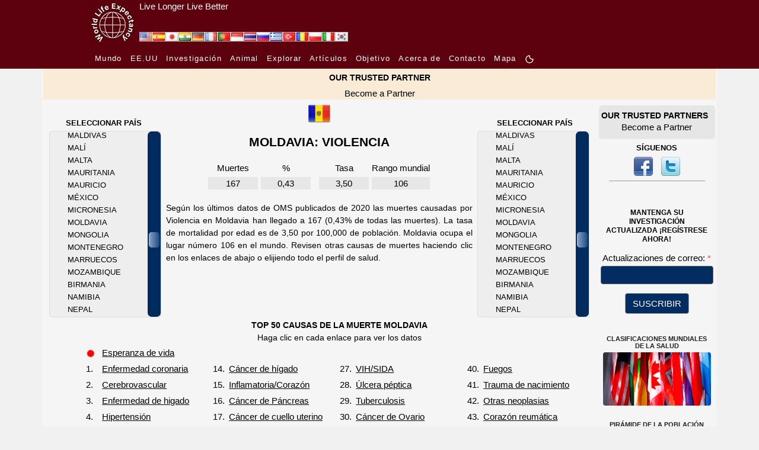

--- FILE ---
content_type: text/html; charset=UTF-8
request_url: https://www.worldlifeexpectancy.com/es/moldova-violence
body_size: 21721
content:
<!DOCTYPE html>
<html lang="es">
    <head>
        <!-- Google Tag Manager -->
<script>(function(w,d,s,l,i){w[l]=w[l]||[];w[l].push({'gtm.start':
new Date().getTime(),event:'gtm.js'});var f=d.getElementsByTagName(s)[0],
j=d.createElement(s),dl=l!='dataLayer'?'&l='+l:'';j.async=true;j.src=
'https://www.googletagmanager.com/gtm.js?id='+i+dl;f.parentNode.insertBefore(j,f);
})(window,document,'script','dataLayer','GTM-KS634F9');</script>
<!-- End Google Tag Manager -->        <meta charset="utf-8"/>
                <meta name="viewport" content="width=device-width, initial-scale=1.0"/>
        <!--<meta name="viewport" content="target-densitydpi=device-dpi" />-->
<title>Violencia en Moldavia</title>
<meta name="description" content="Vean todas las muertes y la tasa de mortalidad por edad para las Violencia en Moldavia." />
<meta name="keywords" content="Violencia, TODAS LAS MUERTES, TASA DE MUERTE, Moldavia" />
<link rel="canonical" href="https://www.worldlifeexpectancy.com/es/moldova-violence" />
<meta property="og:title" content="Violencia en Moldavia"/>
<meta property="og:type" content="article"/>
<meta property="og:url" content="https://www.worldlifeexpectancy.com/es/moldova-violence"/>
<meta property="og:image" content="https://www.worldlifeexpectancy.com/images/top-causes/moldova_violence.jpg"/>
<meta property="og:site_name" content="World Life Expectancy"/>
<meta property="og:description" content="Vean todas las muertes y la tasa de mortalidad por edad para las Violencia en Moldavia."/>

<!-- Twitter Card data -->
<meta name="twitter:card" content="summary_large_image"/>
<meta name="twitter:site" content="@WLifeExpectancy"/>
<meta name="twitter:title" content="Violencia en Moldavia"/>
<meta name="twitter:description" content="Vean todas las muertes y la tasa de mortalidad por edad para las Violencia en Moldavia."/>
<!--<meta name="twitter:creator" content="@author_handle"/>-->
<meta name="twitter:image" content="https://www.worldlifeexpectancy.com/images/top-causes/moldova_violence.jpg"/>
<!-- <meta name="twitter:image:src" content="https://www.worldlifeexpectancy.com/images/top-causes/moldova_violence.jpg"/> -->
<meta http-equiv="Content-Type" content="text/html; charset=utf-8" />        <link rel="stylesheet" type="text/css" href="https://www.worldlifeexpectancy.com/css/wle_styles.css?version=1037" />
        <link rel="shortcut icon" href="https://www.worldlifeexpectancy.com/images/favicon.ico" type="image/x-icon" /> 
<!-- <script type="text/javascript" src="https://www.worldlifeexpectancy.com/js/functions.js"></script> -->


<!--[if gte IE 9]>
<link rel="stylesheet" type="text/css" href="/css/ie9.css" />
<![endif]-->
        <link rel="alternate" href="https://www.worldlifeexpectancy.com/moldova-violence" hreflang="x-default" />
<link rel="alternate" hreflang="en" href="https://www.worldlifeexpectancy.com/moldova-violence" />
<link rel="alternate" hreflang="es" href="https://www.worldlifeexpectancy.com/es/moldova-violence" />
<link rel="alternate" hreflang="ja" href="https://www.worldlifeexpectancy.com/ja/moldova-violence" />
<link rel="alternate" hreflang="hi" href="https://www.worldlifeexpectancy.com/hi/moldova-violence" />
<link rel="alternate" hreflang="de" href="https://www.worldlifeexpectancy.com/de/moldova-violence" />
<link rel="alternate" hreflang="fr" href="https://www.worldlifeexpectancy.com/fr/moldova-violence" />
<link rel="alternate" hreflang="pt" href="https://www.worldlifeexpectancy.com/pt/moldova-violence" />
<link rel="alternate" hreflang="id" href="https://www.worldlifeexpectancy.com/id/moldova-violence" />
<link rel="alternate" hreflang="th" href="https://www.worldlifeexpectancy.com/th/moldova-violence" />
<link rel="alternate" hreflang="ru" href="https://www.worldlifeexpectancy.com/ru/moldova-violence" />
<link rel="alternate" hreflang="el" href="https://www.worldlifeexpectancy.com/el/moldova-violence" />
<link rel="alternate" hreflang="tr" href="https://www.worldlifeexpectancy.com/tr/moldova-violence" />
<link rel="alternate" hreflang="ro" href="https://www.worldlifeexpectancy.com/ro/moldova-violence" />
<link rel="alternate" hreflang="pl" href="https://www.worldlifeexpectancy.com/pl/moldova-violence" />
<link rel="alternate" hreflang="it" href="https://www.worldlifeexpectancy.com/it/moldova-violence" />
<link rel="alternate" hreflang="kr" href="https://www.worldlifeexpectancy.com/kr/moldova-violence" />
                <link rel="apple-touch-icon" href="https://www.worldlifeexpectancy.com/images/touch/touch-icon-iphone.png" />
        <link rel="apple-touch-icon" sizes="76x76" href="https://www.worldlifeexpectancy.com/images/touch/touch-icon-ipad.png" />
        <link rel="apple-touch-icon" sizes="120x120" href="https://www.worldlifeexpectancy.com/images/touch/touch-icon-iphone-retina.png" />
        <link rel="apple-touch-icon" sizes="152x152" href="https://www.worldlifeexpectancy.com/images/touch/touch-icon-ipad-retina.png" />        <!-- Le HTML5 shim, for IE6-8 support of HTML5 elements -->
        <!--[if lt IE 9]>
          <script src="https://cdnjs.cloudflare.com/ajax/libs/html5shiv/3.7.3/html5shiv.js"></script>
        <![endif]-->
        <!--[if IE 7]>
            <link href="/css/ie7.css" rel="stylesheet" type="text/css" />
        <![endif]-->
            <!--[if IE 8]>
            <link href="/css/ie8.css" rel="stylesheet" type="text/css" />
        <![endif]-->
        <!--[if IE 9 ]>
            <link href="/css/ie9.css" rel="stylesheet" type="text/css" />
        <![endif]-->

<script>
function CheckForm3(e){var t=/[a-z0-9!#$%&'*+\/=?^_`{|}~-]+(?:\.[a-z0-9!#$%&'*+\/=?^_`{|}~-]+)*@(?:[a-z0-9](?:[a-z0-9-]*[a-z0-9])?\.)+[a-z0-9](?:[a-z0-9-]*[a-z0-9])?/i;return!!t.test(e.email.value)||(alert("Please enter email address."),e.email.focus(),!1)}function documentReady(){for(var e=document.getElementsByClassName("navbar-toggler"),t=function(){var e=this.getAttribute("data-target");document.getElementById(e.substr(1)).classList.toggle("show")},n=0;n<e.length;n++)e[n].addEventListener("click",t,!1)}var __WLE__=function(){function e(){for(var e in c.window.width=window.innerWidth,c.media.brakepoints)c.window.width>=c.media.brakepoints[e].min&&c.window.width<=c.media.brakepoints[e].max&&(c.media.size=e);return c.media.size}function t(){for(var e in c.window.width_=window.innerWidth,c.media.brakepoints)c.window.width_>=c.media.brakepoints[e].min&&c.window.width_<=c.media.brakepoints[e].max&&(c.media.size_=e);return c.media.size_}function n(){e(),t(),window.addEventListener("resize",o)}function o(){t();for(var n=0;n<c.callback.functions.length;n++){var o=c.callback.functions[n].callback_function,s=c.callback.functions[n].callback_media,i=s.split(" ");(-1!=i.indexOf(c.media.size)&&-1==i.indexOf(c.media.size_)||-1==i.indexOf(c.media.size)&&-1!=i.indexOf(c.media.size_))&&o()}e()}function s(){return c.media.size}function i(){return c.media.size_}function a(e,t){c.callback.functions.push({callback_media:e,callback_function:t})}var c={media:{size:0,size_:0,brakepoints:{xs:{min:0,max:575},sm:{min:576,max:767},md:{min:768,max:991},lg:{min:992,max:1199},xl:{min:1200,max:1399},xxl:{min:1400,max:1e4}}},window:{width:0,width_:0},callback:{functions:[]}};return n(),{options:c,getSize:s,getSize_:i,addCallBack:a}}(),__WLE_SELECTED__=function(){function e(){null===localStorage.getItem("whr_selected_type")||(sessionStorage.whr_selected_type=""),null===localStorage.getItem("whr_selected_item")||(sessionStorage.whr_selected_item="")}function t(e){sessionStorage.whr_selected_type=e.type,sessionStorage.whr_selected_item=e.item}function n(){var e={type:sessionStorage.whr_selected_type,item:sessionStorage.whr_selected_item};return sessionStorage.whr_selected_type="",sessionStorage.whr_selected_item="",e}var o={selected:{type:"",item:""}};return e(),{options:o,setSelected:t,getSelected:n}}(),__WLE_SUBSCRIBE__=function(){function e(e){n.subscribe.subscribe_exminutes=e}function t(e){n.subscribe.attempt_exminutes=e}var n={subscribe:{status:"",attempt:"",modal:"",modal_cancel:"",modal_form:"",modal_delay:2e4,subscribe_exminutes:525600,attempt_exminutes:60}};return{options:n,setSubscribeEXMinutes:e,setAttemptEXMinutes:t}}(),__WLE_SCROLLTOP__=function(){function e(){window.addEventListener("load",e=>{o()})}function t(){document.body.scrollTop>s.scrolltop.scroll_from||document.documentElement.scrollTop>s.scrolltop.scroll_from?s.scrolltop.button.style.display="block":s.scrolltop.button.style.display="none"}function n(){document.body.scrollTop=0,document.documentElement.scrollTop=0}function o(){document.getElementById("scrolltop_button")&&(s.scrolltop.button=document.getElementById("scrolltop_button"),s.scrolltop.button.onclick=function(){n()},window.onscroll=function(){t()})}var s={scrolltop:{button:"",scroll_from:500}};return e(),{options:s}}(),__WLE_THEME__=function(){function e(){o(),window.addEventListener("load",e=>{n()})}function t(e){e.preventDefault();const t=document.documentElement.classList.toggle("theme_light");document.documentElement.classList.toggle("theme_dark",!t),s.theme.lightModeIcon.style.display=t?"none":"inline-block",s.theme.darkModeIcon.style.display=t?"inline-block":"none",s.theme.current=t?"theme_light":"theme_dark",localStorage.setItem("theme",s.theme.current)}function n(){const e=s.theme.current,n="theme_light"===e,o=document.querySelectorAll(".light-mode"),i=document.querySelectorAll(".dark-mode");s.theme.lightModeButtons=o,s.theme.darkModeButtons=i,o.forEach(e=>{e.style.display=n?"none":"inline-block",e.addEventListener("click",t)}),i.forEach(e=>{e.style.display=n?"inline-block":"none",e.addEventListener("click",t)})}function o(){const e=localStorage.getItem("theme")||"theme_light",t="theme_light"===e;s.theme.current=e,document.documentElement.classList.toggle("theme_light",t),document.documentElement.classList.toggle("theme_dark",!t)}var s={theme:{lightModeIcon:"",darkModeIcon:"",current:"",themes:[{name:"Dark",slug:"dark"},{name:"Light",slug:"light"}]}};return e(),{options:s}}(),__WLE_UTILS__=function(){function e(){}function t(e){const t=document.querySelectorAll(".wle_header_language_item");for(const n of t){n.href.split("/"),n.getAttribute("lang");const t=n.getAttribute("prefix");n.href=t+e}}function n(e){const t=document.querySelectorAll("link[rel='canonical']")[0];t.href=e}var o={};return e(),{options:o,languageNavUrlUpdate:t,updateCononical:n}}(),__WLE_ADS_AUTO__=function(){function e(){window.addEventListener("load",e=>{let n=[];const o=n.find(({target_url:e})=>e===window.location.pathname.substring(1));o&&t(o.add_url),s()})}function t(e){document.querySelector("#subject"),document.querySelector("#position");document.querySelector("body").insertAdjacentHTML("afterend",'\n    <div class="wle-subscribe-container">\n    <div id="wle_ads_auto" class="wle-subscribe-modal">\n        <div class="wle-subscribe-modal-content">\n        <div class="wle-subscribe-container">\n            <span id="wle_ads_auto_cancel" class="wle-subscribe-button wle-subscribe-display-topright wle-subscribe-cancel">&times;</span>\n            <div class="wle-subscribe-logo text-center"><img src="/images/logo/world-life-expectancy-com-80-80-black.gif"></div>\n            \n            <div class="text-center">\n\n                <a \n                id="wle_ads_auto_act"\n                href="'+e+'">\n                    <img src="<?php echo THE_PATH; ?>https://www.worldlifeexpectancy.com/images/sidebar/selected-deaths-vs-covid-19.png" alt="">\n                    <br>\n                    SELECTED DEATHS VS COVID-19 <?php echo  strtoupper($country_ads_name); ?>\n                </a>\n\n\n            </div>\n\n\n        </div>\n        </div>\n    </div>\n</div>\n    \n    ')}function n(e){l.subscribe.subscribe_exminutes=e}function o(e){l.subscribe.attempt_exminutes=e}function s(){l.subscribe.modal=document.getElementById("wle_ads_auto"),l.subscribe.modal_cancel=document.getElementById("wle_ads_auto_cancel"),l.subscribe.modal_form=document.getElementById("wle_ads_auto_act"),l.subscribe.modal&&(l.subscribe.modal_cancel.onclick=function(){"subscribed"==c("wle.ads_auto.status")||a("wle.ads_auto.attempt","yes",l.subscribe.attempt_exminutes),l.subscribe.modal.style.display="none"},l.subscribe.modal_form.onclick=function(){a("wle.ads_auto.status","subscribed",l.subscribe.subscribe_exminutes)},setTimeout(i,l.subscribe.modal_delay))}function i(){"subscribed"==c("wle.ads_auto.status")||"transit"==c("wle.ads_auto.status")||a("wle.ads_auto.status","transit",l.subscribe.subscribe_exminutes),"transit"==c("wle.ads_auto.status")&&"yes"!=c("wle.ads_auto.attempt")&&l.subscribe.modal&&(l.subscribe.modal.style.display="block")}function a(e,t,n){var o=new Date;o.setTime(o.getTime()+60*n*1e3);var s="expires="+o.toUTCString();document.cookie=e+"="+t+";"+s+";path=/"}function c(e){for(var t=e+"=",n=document.cookie.split(";"),o=0;o<n.length;o++){for(var s=n[o];" "==s.charAt(0);)s=s.substring(1);if(0==s.indexOf(t))return s.substring(t.length,s.length)}return""}var l={subscribe:{status:"",attempt:"",modal:"",modal_cancel:"",modal_form:"",modal_delay:3e4,subscribe_exminutes:525600,attempt_exminutes:60}};return e(),{options:l,setSubscribeEXMinutes:n,setAttemptEXMinutes:o}}();document.addEventListener("DOMContentLoaded",documentReady,!1);
</script>
        

    
<link rel="stylesheet" href="https://www.worldlifeexpectancy.com/css/scrollbar/jquery.mCustomScrollbar.min.css" />

<link rel="stylesheet"  type="text/css" href="https://www.worldlifeexpectancy.com/css/wle_low_high_chart.min.css" />

<script>
var scrolling_offset = 107;
var all_item_count = 183;
var chp_item_count = 15;
var chp_item_height = 21;
var chp_scroll_height = chp_item_height*chp_item_count;

function set_offset( item_count, all_item_count){
    var loadfix_max = all_item_count * chp_item_height - chp_scroll_height;
    var loadfix_min = (chp_scroll_height - chp_item_height)/2;
    var loadfix = item_count * chp_item_height - loadfix_min;
    // Fix max number
    if (loadfix >= loadfix_max){ loadfix = loadfix_max-1;}
    // Fix min number
    if (loadfix < 0){ loadfix = 0; }
    return -loadfix;
}
</script>
        
<script>

</script>

<style>
.menu-page-title-new{padding:10px 0 5px 0}#world-health-rankings-map-contaner{margin:22px 0 10px 0!important}#country-cause-and-life-expectancy .cause-navigation a{color:#0f0}#country-cause-and-life-expectancy .cause-navigation a:hover{color:red!important}#country-cause-and-life-expectancy .cause-navigation a.sel{color:red;background:0 0}#country-cause-and-life-expectancy .cause_table{color:#0f0;width:unset}#country-cause-and-life-expectancy .cause_name{width:12.308rem;height:1.692rem}#country-cause-and-life-expectancy .page_description{margin:10px 20px;text-align:justify;font-size:.923rem}#country-cause-and-life-expectancy .cause_table{margin:0 auto}#country-cause-and-life-expectancy .cause_list_table{margin-left:4.615rem}#country-cause-and-life-expectancy .cause_rank{padding-right:5px}#country-cause-and-life-expectancy .sub_section_title{color:red;font-size:.923rem}#country-cause-and-life-expectancy .menu-page-title-new span{font-size:1.385rem}div.cpl-right{float:right;padding-top:10px;line-height:1.077rem;margin-right:20px}div.cpl-left{float:left;padding-top:10px;line-height:1.077rem;margin-right:20px}#scrolling-content-s1-right{overflow:hidden;height:315px;width:12.615rem;position:relative;right:2px}#scrolling-content-s1-right .scrolling-content-wrapper{margin-left:30px}#scrolling-content-s1-left{overflow:hidden;height:315px;width:12.615rem;position:relative;left:2px}#scrolling-content-s1-left .scrolling-content-wrapper{margin-left:30px}#country-cause-and-life-expectancy .scrolling-content-wrapper a{color:#999}#country-cause-and-life-expectancy .scrolling-content-wrapper a:hover{color:red}#country-cause-and-life-expectancy,div.low_high_chart table td,h1.menu-page-title-new span{color:#999}.country-flag{width:1.231rem;height:.846rem}.country-flag-big{width:2.462rem;height:2.462rem}div.data-source{margin:.769rem 2.308rem 1.538rem 2.308rem}img.asterix{width:1rem;height:1.077rem}.flags-small{position:absolute;top:6px;right:15.385rem}@media (max-width:991px){div.cpl-center,div.cpl-left{float:none;width:unset}.country-flag-big{position:relative!important}.flags-small{top:-32px;right:5px}table.cause_list_table>tbody>tr:nth-child(2){display:flex;flex-wrap:wrap;justify-content:center}table.cause_list_table>tbody>tr:nth-child(2) td:nth-child(1){order:1}table.cause_list_table>tbody>tr:nth-child(2) td:nth-child(2){order:3}table.cause_list_table>tbody>tr:nth-child(2) td:nth-child(3){order:2}table.cause_list_table>tbody>tr:nth-child(2) td:nth-child(4){order:4}table.cause_list_table>tbody>tr:nth-child(2) td:nth-child(2) tr:nth-child(1){display:none}table.cause_list_table>tbody>tr:nth-child(2) td:nth-child(4) tr:nth-child(1){display:none}}@media (max-width:560px){table.cause_list_table>tbody>tr:nth-child(2) td:nth-child(1){order:1}table.cause_list_table>tbody>tr:nth-child(2) td:nth-child(2){order:2}table.cause_list_table>tbody>tr:nth-child(2) td:nth-child(3){order:3}table.cause_list_table>tbody>tr:nth-child(2) td:nth-child(4){order:4}table.cause_list_table>tbody>tr:nth-child(2) td:nth-child(3) tr:nth-child(1){display:none}table.cause_list_table>tbody>tr:nth-child(2) td:nth-child(4) tr:nth-child(1){display:none}.cause_list_table p{margin:0!important}}@media (max-width:500px){#country-cause-and-life-expectancy .cause_list_table{margin-left:2rem}}
</style>

<script>


</script>

    </head>

    <body>
        <!-- Google Tag Manager (noscript) -->
<noscript><iframe src="https://www.googletagmanager.com/ns.html?id=GTM-KS634F9"
height="0" width="0" style="display:none;visibility:hidden"></iframe></noscript>
<!-- End Google Tag Manager (noscript) -->        <style>
    :root {
      --s-background: rgb(93, 1, 14); 
      --s-color: rgb(255, 255, 255); 
    }    
    .s-header {
        background-color: var(--s-background);
        height: 80px;
    }    
    .s-header-content {
        /* max-width: 1310px; */
        max-width: 980px;
        margin: 0 auto;
        /* background-color: var(--s-background);
        color: var(--s-color);
        padding: 0.5rem 1rem;
        text-align: center; */
        display: flex;
    }
    .s-header-content a {
        color: var(--s-color);
    } 
    .s-header-content div {
        display: inline;
        align-content: center;
    }
    .s-header-content a:hover {
        color: var(--s-color);
        text-decoration: underline;
        text-decoration-color: #FFF;
    } 
    .s-slogan{
        padding-left: 5px;
    }
    .s-slogan-text{
        color: var(--s-color);
        font: 1em sans-serif;
    }
    .s-logo-img{
        height: 80px;
        display: inline-block;
    }


</style>
<div class="s-header d-none d-md-block">
    <div class="s-header-content">
        
        <div style="position: relative;">
            <div style="position: absolute;bottom:9px;left:85px; display: flex;gap:4px;" id="wle_header_language">
                                    <a style="text-decoration:none;" href="https://www.worldlifeexpectancy.com/moldova-violence" class="wle_header_language_item" lang="" prefix="https://www.worldlifeexpectancy.com/">
                            <img loading="lazy" fetchpriority="low" border="0" width="22" height="16" src="https://www.worldlifeexpectancy.com/images/lang/en.jpg" alt="English" title="English">
                    </a>
                                    <a style="text-decoration:none;" href="https://www.worldlifeexpectancy.com/es/moldova-violence" class="wle_header_language_item" lang="es" prefix="https://www.worldlifeexpectancy.com/es/">
                            <img loading="lazy" fetchpriority="low" border="0" width="22" height="16" src="https://www.worldlifeexpectancy.com/images/lang/es.jpg" alt="Espa&#328;ol" title="Espa&#328;ol">
                    </a>
                                    <a style="text-decoration:none;" href="https://www.worldlifeexpectancy.com/ja/moldova-violence" class="wle_header_language_item" lang="ja" prefix="https://www.worldlifeexpectancy.com/ja/">
                            <img loading="lazy" fetchpriority="low" border="0" width="22" height="16" src="https://www.worldlifeexpectancy.com/images/lang/ja.jpg" alt="Japanese" title="Japanese">
                    </a>
                                    <a style="text-decoration:none;" href="https://www.worldlifeexpectancy.com/hi/moldova-violence" class="wle_header_language_item" lang="hi" prefix="https://www.worldlifeexpectancy.com/hi/">
                            <img loading="lazy" fetchpriority="low" border="0" width="22" height="16" src="https://www.worldlifeexpectancy.com/images/lang/hi.jpg" alt="Hindi" title="Hindi">
                    </a>
                                    <a style="text-decoration:none;" href="https://www.worldlifeexpectancy.com/de/moldova-violence" class="wle_header_language_item" lang="de" prefix="https://www.worldlifeexpectancy.com/de/">
                            <img loading="lazy" fetchpriority="low" border="0" width="22" height="16" src="https://www.worldlifeexpectancy.com/images/lang/de.jpg" alt="Deutsch" title="Deutsch">
                    </a>
                                    <a style="text-decoration:none;" href="https://www.worldlifeexpectancy.com/fr/moldova-violence" class="wle_header_language_item" lang="fr" prefix="https://www.worldlifeexpectancy.com/fr/">
                            <img loading="lazy" fetchpriority="low" border="0" width="22" height="16" src="https://www.worldlifeexpectancy.com/images/lang/fr.jpg" alt="French" title="French">
                    </a>
                                    <a style="text-decoration:none;" href="https://www.worldlifeexpectancy.com/pt/moldova-violence" class="wle_header_language_item" lang="pt" prefix="https://www.worldlifeexpectancy.com/pt/">
                            <img loading="lazy" fetchpriority="low" border="0" width="22" height="16" src="https://www.worldlifeexpectancy.com/images/lang/pt.jpg" alt="Portuguese" title="Portuguese">
                    </a>
                                    <a style="text-decoration:none;" href="https://www.worldlifeexpectancy.com/id/moldova-violence" class="wle_header_language_item" lang="id" prefix="https://www.worldlifeexpectancy.com/id/">
                            <img loading="lazy" fetchpriority="low" border="0" width="22" height="16" src="https://www.worldlifeexpectancy.com/images/lang/id.jpg" alt="Indonesian" title="Indonesian">
                    </a>
                                    <a style="text-decoration:none;" href="https://www.worldlifeexpectancy.com/th/moldova-violence" class="wle_header_language_item" lang="th" prefix="https://www.worldlifeexpectancy.com/th/">
                            <img loading="lazy" fetchpriority="low" border="0" width="22" height="16" src="https://www.worldlifeexpectancy.com/images/lang/th.jpg" alt="Thai" title="Thai">
                    </a>
                                    <a style="text-decoration:none;" href="https://www.worldlifeexpectancy.com/ru/moldova-violence" class="wle_header_language_item" lang="ru" prefix="https://www.worldlifeexpectancy.com/ru/">
                            <img loading="lazy" fetchpriority="low" border="0" width="22" height="16" src="https://www.worldlifeexpectancy.com/images/lang/ru.jpg" alt="Russian" title="Russian">
                    </a>
                                    <a style="text-decoration:none;" href="https://www.worldlifeexpectancy.com/el/moldova-violence" class="wle_header_language_item" lang="el" prefix="https://www.worldlifeexpectancy.com/el/">
                            <img loading="lazy" fetchpriority="low" border="0" width="22" height="16" src="https://www.worldlifeexpectancy.com/images/lang/el.jpg" alt="Greek" title="Greek">
                    </a>
                                    <a style="text-decoration:none;" href="https://www.worldlifeexpectancy.com/tr/moldova-violence" class="wle_header_language_item" lang="tr" prefix="https://www.worldlifeexpectancy.com/tr/">
                            <img loading="lazy" fetchpriority="low" border="0" width="22" height="16" src="https://www.worldlifeexpectancy.com/images/lang/tr.jpg" alt="Turk" title="Turk">
                    </a>
                                    <a style="text-decoration:none;" href="https://www.worldlifeexpectancy.com/ro/moldova-violence" class="wle_header_language_item" lang="ro" prefix="https://www.worldlifeexpectancy.com/ro/">
                            <img loading="lazy" fetchpriority="low" border="0" width="22" height="16" src="https://www.worldlifeexpectancy.com/images/lang/ro.jpg" alt="Rumunski" title="Rumunski">
                    </a>
                                    <a style="text-decoration:none;" href="https://www.worldlifeexpectancy.com/pl/moldova-violence" class="wle_header_language_item" lang="pl" prefix="https://www.worldlifeexpectancy.com/pl/">
                            <img loading="lazy" fetchpriority="low" border="0" width="22" height="16" src="https://www.worldlifeexpectancy.com/images/lang/pl.jpg" alt="Polskie" title="Polskie">
                    </a>
                                    <a style="text-decoration:none;" href="https://www.worldlifeexpectancy.com/it/moldova-violence" class="wle_header_language_item" lang="it" prefix="https://www.worldlifeexpectancy.com/it/">
                            <img loading="lazy" fetchpriority="low" border="0" width="22" height="16" src="https://www.worldlifeexpectancy.com/images/lang/it.jpg" alt="Italiano" title="Italiano">
                    </a>
                                    <a style="text-decoration:none;" href="https://www.worldlifeexpectancy.com/kr/moldova-violence" class="wle_header_language_item" lang="kr" prefix="https://www.worldlifeexpectancy.com/kr/">
                            <img loading="lazy" fetchpriority="low" border="0" width="22" height="16" src="https://www.worldlifeexpectancy.com/images/lang/kr.jpg" alt="Korean" title="Korean">
                    </a>
                            </div>
        </div>    

        <div class="s-logo">
            <a href="https://www.worldlifeexpectancy.com/es/" >
                <img class="s-logo-img" loading="lazy" fetchpriority="high" src="https://www.worldlifeexpectancy.com//images/logo/wle_80x80.jpg" alt="" />
            </a>
        </div>
        <div class="s-slogan">
            <a href="https://www.worldlifeexpectancy.com/es/" >
                <div class="s-slogan-text">Live Longer Live Better</div>
            </a>
        </div>
    </div>
</div>                <style>
  .s-nav-small {
    /* background-color: rgba(0, 0, 0, 1); */
    background-color: rgb(93, 1, 14);
  }
  .s-nav-small nav {
  /* background-color: #f8f8f8; */
    padding: 7px 10px;
  }
  .s-nav-small nav ul {
    list-style-type: none;
    margin: 0;
    padding: 0;
  }
  .s-nav-small nav li {
    display: inline-block;
    margin-right: 10px;
  }
  .s-nav-small nav a {
    text-decoration: none;
    /* color: #333; */
    color: #fff !important;
    /* font-weight: bold; */
    /* font-family:arial, "ｍｓ ｐゴシック", "ms pgothic", 돋움, dotum, helvetica, sans-serif; */
    font-size:13px;
    font-style:normal;
    font-weight:400;
    /* height:15px;
    letter-spacing:1.3px;
    list-style-image:none;
    list-style-position:outside; */
    letter-spacing: 1.3px
  }
  .s-nav-small nav a:hover {
    text-decoration: underline;
    color: #fff !important;
  }
  /* Adjust width */
  .s-nav-small nav {
    max-width: 980px;
    margin: 0 auto;
  }  
  .light-mode, .dark-mode {
    /* display: inline-block !important; */
    /* margin-bottom: 3px; */
    width: 16px !important;
    height: 16px !important;
    display: none;
  }



.topnav {
  overflow: hidden;
  /* background-color: #333; */
}

.topnav a {
  float: left;
  display: block;
  color: #ffffff;
  /* text-align: center; */
  /* padding: 14px 16px; */
  padding-right: 16px;
  text-decoration: none;
  font-size: 13px;


    /* text-decoration: none; */
    /* color: #333; */
    /* color: #fff !important; */
    /* font-weight: bold; */

    /* font-family:arial, "ｍｓ ｐゴシック", "ms pgothic", 돋움, dotum, helvetica, sans-serif; */
    /* font-size:13px; */
    font-style:normal;
    font-weight:400;
    /* height:15px;
    letter-spacing:1.3px;
    list-style-image:none;
    list-style-position:outside; */
    letter-spacing: 1.3px;

    /* text-align: center; */
}
.topnav a:hover {
  text-decoration: underline;
}
.topnav a.active {
  color: white;
}
.topnav .icon {
  display: none;
}
@media screen and (max-width: 600px) {
  .topnav a:not(:first-child) {display: none;}
  /* .topnav a {display: none;} */
  .topnav a.icon {
    float: right;
    display: block;
  }
  .s-nav-small nav {
    padding: 0;
  }
}
@media screen and (max-width: 600px) {
  .topnav.responsive {position: relative;}
  .topnav.responsive .icon {
    position: absolute;
    right: 0;
    top: 0;
  }
  .topnav.responsive a {
    float: none;
    display: block;
    /* text-align: left; */
    text-align: center;

    padding-bottom: 16px;
    padding-right: 0px;
  }
}
html.theme_light .s-nav-small .navbar-toggler-icon {
  margin-top: 16px;
  width: 40px;
  background-image:url("data:image/svg+xml;charset=utf8,%3Csvg viewBox='0 0 30 30' xmlns='http://www.w3.org/2000/svg'%3E%3Cpath stroke='rgba(255, 255, 255, 1)' stroke-width='2' stroke-linecap='round' stroke-miterlimit='10' d='M4 7h22M4 15h22M4 23h22'/%3E%3C/svg%3E");
    /* background-image: url("data:image/svg+xml;charset=utf8,%3Csvg viewBox='0 0 30 30' xmlns='http://www.w3.org/2000/svg'%3E%3Cpath stroke='rgba(0, 0, 0, 1)' stroke-width='2' stroke-linecap='round' stroke-miterlimit='10' d='M4 7h22M4 15h22M4 23h22'/%3E%3C/svg%3E"); */
}
</style>
<script>
function toggleResponsiveMenu() {
  var x = document.getElementById("responsive_menu");
  if (x.className === "topnav") {
    x.className += " responsive";
  } else {
    x.className = "topnav";
  }
}
</script>

<div class="s-nav-small d-none d-md-block" >
  <nav  >
    <ul>
      <!-- <li>
        <a href="https://www.worldlifeexpectancy.com/es/">
          CASA        </a>
      </li> -->

        <li class=""><a href="https://www.worldlifeexpectancy.com/es/world-health-rankings" class="">
          Mundo        </a></li>

        
        <li class=""><a href="https://www.worldlifeexpectancy.com/es/usa-health-rankings"  class="">
          EE.UU        </a></li>
        <li class=""><a href="https://www.worldlifeexpectancy.com/es/life-expectancy-research" class="">
        Investigación        </a></li>

        <li class=""><a href="https://www.worldlifeexpectancy.com/es/animal-life-expectancy"  class="">
          Animal        </a></li>

        <li class=""><a href="https://www.worldlifeexpectancy.com/es/explore/usa" class="">
          Explorar        </span></a></li>

        <!-- <li class="">
          <a href="https://live.worldlifeexpectancy.com/category/all-products" class="">
            Almacenar          </a>
        </li> -->
        <li class="">
          <a href="https://live.worldlifeexpectancy.com/blog" class="">
            Artículos          </a>
        </li>

          <li>
            <a href="https://www.worldlifeexpectancy.com/es/our-purpose" class="">
              Objetivo            </a>
        </li>
        <li>
              <a href="https://www.worldlifeexpectancy.com/es/our-world" class="">
                Acerca de              </a>
        </li>

        <!-- <li class="nav-item "><a href="https://www.worldlifeexpectancy.com/es/donate" class="nav-link">DONATE</a></li> -->
        <!-- <li class="nav-item "><a href="https://www.worldlifeexpectancy.com/es/contact-us" class="nav-link">CONTACT US</a></li> -->
        <li class=""><a href="https://www.worldlifeexpectancy.com/es/contact-us" class="">
          Contacto        </a></li>


        <li class="">
          <a href="https://www.worldlifeexpectancy.com/es/sitemap" class="">
            Mapa          </a>
        </li>

        <li class="">
<a href="javascript:void(0);" >
            <svg class="light-mode" width="20" height="20" viewBox="0 0 24 24" fill="#ffffff" xmlns="http://www.w3.org/2000/svg">
            <!-- <g clip-path="url(#clip0_1_20423)"> -->
            <g>
            <circle cx="12" cy="12" r="4" stroke="#ffffff" stroke-width="2" stroke-linejoin="round"/>
            <path d="M20 12H21" stroke="#ffffff" stroke-width="2" stroke-linecap="round"/>
            <path d="M3 12H4" stroke="#ffffff" stroke-width="2" stroke-linecap="round"/>
            <path d="M12 20L12 21" stroke="#ffffff" stroke-width="2" stroke-linecap="round"/>
            <path d="M12 3L12 4" stroke="#ffffff" stroke-width="2" stroke-linecap="round"/>
            <path d="M17.6569 17.6569L18.364 18.364" stroke="#ffffff" stroke-width="2" stroke-linecap="round"/>
            <path d="M5.63605 5.63604L6.34315 6.34315" stroke="#ffffff" stroke-width="2" stroke-linecap="round"/>
            <path d="M6.34314 17.6569L5.63603 18.364" stroke="#ffffff" stroke-width="2" stroke-linecap="round"/>
            <path d="M18.364 5.63604L17.6568 6.34315" stroke="#ffffff" stroke-width="2" stroke-linecap="round"/>
            </g>
            <!-- <defs>
            <clipPath id="clip0_1_20423">
            <rect width="20" height="20" fill="white"/>
            </clipPath>
            </defs> -->
            </svg>

            <svg class="dark-mode" width="20" height="20" viewBox="0 0 24 24" fill="#ffffff" xmlns="http://www.w3.org/2000/svg">
            <!-- <g clip-path="url(#clip0_1_20424)"> -->
            <g>
            <path d="M20.9955 11.7115L21.995 11.68C21.9852 11.3701 21.8322 11.0822 21.5809 10.9007C21.3295 10.7192 21.0081 10.6646 20.7109 10.7528L20.9955 11.7115ZM12.2885 3.00454L13.2472 3.28913C13.3354 2.99189 13.2808 2.67053 13.0993 2.41915C12.9178 2.16776 12.6299 2.01479 12.32 2.00503L12.2885 3.00454ZM20.7109 10.7528C20.1699 10.9134 19.5959 11 19 11V13C19.7907 13 20.5563 12.885 21.2801 12.6701L20.7109 10.7528ZM19 11C15.6863 11 13 8.31371 13 5H11C11 9.41828 14.5817 13 19 13V11ZM13 5C13 4.40407 13.0866 3.83011 13.2472 3.28913L11.3299 2.71994C11.115 3.44371 11 4.20931 11 5H13ZM12 4C12.086 4 12.1717 4.00135 12.2571 4.00404L12.32 2.00503C12.2137 2.00169 12.107 2 12 2V4ZM4 12C4 7.58172 7.58172 4 12 4V2C6.47715 2 2 6.47715 2 12H4ZM12 20C7.58172 20 4 16.4183 4 12H2C2 17.5228 6.47715 22 12 22V20ZM20 12C20 16.4183 16.4183 20 12 20V22C17.5228 22 22 17.5228 22 12H20ZM19.996 11.7429C19.9986 11.8283 20 11.914 20 12H22C22 11.893 21.9983 11.7863 21.995 11.68L19.996 11.7429Z" />
            </g>
            <!-- <defs>
            <clipPath id="clip0_1_20424">
            <rect width="20" height="20" fill="white"/>
            </clipPath>
            </defs> -->
            </svg>
          </a>
        </li>



               



    </ul>
  </nav>


</div>

<style>

.share-mobile-menu-header{
  width:100%;
  z-index:1000;
  background-color: rgb(93, 1, 14);
}
.share-mobile-menu-header-inner{
  display:flex;
  align-items:center;
  justify-content:space-between;
  padding:0 16px;
}

.share-mobile-menu{
  position:fixed;
  top:0;
  left:0;
  width:100%;
  height:100vh;              /* Always fill the screen */
  background:white;
  display:flex;
  flex-direction:column;
  align-items:center;
  justify-content:center;
  opacity:0;
  pointer-events:none;
  overflow-y:auto;           /* Scroll only if needed */
  transition:opacity 0.3s ease;
  z-index:1010;
  background-color: rgb(93, 1, 14);
}
.share-mobile-menu nav {
  width:100%; 
  display:flex; 
  flex-direction:column; 
  align-items:center; 
  justify-content:top; 
  min-height:100vh;

   
}

.share-mobile-menu nav a{
  margin:10px 0; 
  font-size:22px; 
  color:#fff !important; 
  text-decoration:none;
}

.share-mobile-menu nav a:hover{
  text-decoration: underline;
  color: #fff !important;
}


</style>
 <!-- HEADER -->
  <div class="share-mobile-menu-header d-md-none" >
    <div class="share-mobile-menu-header-inner">
      <div style="flex:1;">



    
    
    


        
      </div>
      <div style="flex:1; text-align:center;">
            <a href="https://www.worldlifeexpectancy.com/es/" >
                <img class="s-logo-img" loading="lazy" fetchpriority="high" src="https://www.worldlifeexpectancy.com//images/logo/wle_80x80.jpg" alt="" />
            </a> 
      </div>
      <div style="flex:1; text-align:right;">
        <button id="menu-toggle" style="
          font-size:36px;
          background:none;
          border:none;
          cursor:pointer;
          color:white;
        ">☰</button>
      </div>
    </div>
  </div>


  <!-- FULLSCREEN MENU -->
  <div id="mobile-menu" class="share-mobile-menu">
    <button id="close-menu" style="
      position:absolute;
      top:18px;
      right:20px;
      font-size:34px;
      background:none;
      border:none;
      cursor:pointer;
      color:white;
    ">✕</button>

    <nav >

            <a href="https://www.worldlifeexpectancy.com/es/" style="margin: 0;" >
                <img class="s-logo-img" loading="lazy" fetchpriority="high" src="https://www.worldlifeexpectancy.com//images/logo/wle_80x80.jpg" alt="" />
            </a> 
      

          <div>
            <div style="display: inline-block;">
                                <a style="text-decoration:none;" href="https://www.worldlifeexpectancy.com/moldova-violence" class="wle_header_language_item" lang="" prefix="https://www.worldlifeexpectancy.com/">
                          <img loading="lazy" fetchpriority="low" border="0" width="22" height="16" src="https://www.worldlifeexpectancy.com/images/lang/en.jpg" alt="English" title="English">
                  </a>
                                <a style="text-decoration:none;" href="https://www.worldlifeexpectancy.com/es/moldova-violence" class="wle_header_language_item" lang="es" prefix="https://www.worldlifeexpectancy.com/es/">
                          <img loading="lazy" fetchpriority="low" border="0" width="22" height="16" src="https://www.worldlifeexpectancy.com/images/lang/es.jpg" alt="Espa&#328;ol" title="Espa&#328;ol">
                  </a>
                                <a style="text-decoration:none;" href="https://www.worldlifeexpectancy.com/ja/moldova-violence" class="wle_header_language_item" lang="ja" prefix="https://www.worldlifeexpectancy.com/ja/">
                          <img loading="lazy" fetchpriority="low" border="0" width="22" height="16" src="https://www.worldlifeexpectancy.com/images/lang/ja.jpg" alt="Japanese" title="Japanese">
                  </a>
                                <a style="text-decoration:none;" href="https://www.worldlifeexpectancy.com/hi/moldova-violence" class="wle_header_language_item" lang="hi" prefix="https://www.worldlifeexpectancy.com/hi/">
                          <img loading="lazy" fetchpriority="low" border="0" width="22" height="16" src="https://www.worldlifeexpectancy.com/images/lang/hi.jpg" alt="Hindi" title="Hindi">
                  </a>
                                <a style="text-decoration:none;" href="https://www.worldlifeexpectancy.com/de/moldova-violence" class="wle_header_language_item" lang="de" prefix="https://www.worldlifeexpectancy.com/de/">
                          <img loading="lazy" fetchpriority="low" border="0" width="22" height="16" src="https://www.worldlifeexpectancy.com/images/lang/de.jpg" alt="Deutsch" title="Deutsch">
                  </a>
                                <a style="text-decoration:none;" href="https://www.worldlifeexpectancy.com/fr/moldova-violence" class="wle_header_language_item" lang="fr" prefix="https://www.worldlifeexpectancy.com/fr/">
                          <img loading="lazy" fetchpriority="low" border="0" width="22" height="16" src="https://www.worldlifeexpectancy.com/images/lang/fr.jpg" alt="French" title="French">
                  </a>
                                <a style="text-decoration:none;" href="https://www.worldlifeexpectancy.com/pt/moldova-violence" class="wle_header_language_item" lang="pt" prefix="https://www.worldlifeexpectancy.com/pt/">
                          <img loading="lazy" fetchpriority="low" border="0" width="22" height="16" src="https://www.worldlifeexpectancy.com/images/lang/pt.jpg" alt="Portuguese" title="Portuguese">
                  </a>
                                <a style="text-decoration:none;" href="https://www.worldlifeexpectancy.com/id/moldova-violence" class="wle_header_language_item" lang="id" prefix="https://www.worldlifeexpectancy.com/id/">
                          <img loading="lazy" fetchpriority="low" border="0" width="22" height="16" src="https://www.worldlifeexpectancy.com/images/lang/id.jpg" alt="Indonesian" title="Indonesian">
                  </a>
                                <a style="text-decoration:none;" href="https://www.worldlifeexpectancy.com/th/moldova-violence" class="wle_header_language_item" lang="th" prefix="https://www.worldlifeexpectancy.com/th/">
                          <img loading="lazy" fetchpriority="low" border="0" width="22" height="16" src="https://www.worldlifeexpectancy.com/images/lang/th.jpg" alt="Thai" title="Thai">
                  </a>
                                <a style="text-decoration:none;" href="https://www.worldlifeexpectancy.com/ru/moldova-violence" class="wle_header_language_item" lang="ru" prefix="https://www.worldlifeexpectancy.com/ru/">
                          <img loading="lazy" fetchpriority="low" border="0" width="22" height="16" src="https://www.worldlifeexpectancy.com/images/lang/ru.jpg" alt="Russian" title="Russian">
                  </a>
                                <a style="text-decoration:none;" href="https://www.worldlifeexpectancy.com/el/moldova-violence" class="wle_header_language_item" lang="el" prefix="https://www.worldlifeexpectancy.com/el/">
                          <img loading="lazy" fetchpriority="low" border="0" width="22" height="16" src="https://www.worldlifeexpectancy.com/images/lang/el.jpg" alt="Greek" title="Greek">
                  </a>
                                <a style="text-decoration:none;" href="https://www.worldlifeexpectancy.com/tr/moldova-violence" class="wle_header_language_item" lang="tr" prefix="https://www.worldlifeexpectancy.com/tr/">
                          <img loading="lazy" fetchpriority="low" border="0" width="22" height="16" src="https://www.worldlifeexpectancy.com/images/lang/tr.jpg" alt="Turk" title="Turk">
                  </a>
                                <a style="text-decoration:none;" href="https://www.worldlifeexpectancy.com/ro/moldova-violence" class="wle_header_language_item" lang="ro" prefix="https://www.worldlifeexpectancy.com/ro/">
                          <img loading="lazy" fetchpriority="low" border="0" width="22" height="16" src="https://www.worldlifeexpectancy.com/images/lang/ro.jpg" alt="Rumunski" title="Rumunski">
                  </a>
                                <a style="text-decoration:none;" href="https://www.worldlifeexpectancy.com/pl/moldova-violence" class="wle_header_language_item" lang="pl" prefix="https://www.worldlifeexpectancy.com/pl/">
                          <img loading="lazy" fetchpriority="low" border="0" width="22" height="16" src="https://www.worldlifeexpectancy.com/images/lang/pl.jpg" alt="Polskie" title="Polskie">
                  </a>
                                <a style="text-decoration:none;" href="https://www.worldlifeexpectancy.com/it/moldova-violence" class="wle_header_language_item" lang="it" prefix="https://www.worldlifeexpectancy.com/it/">
                          <img loading="lazy" fetchpriority="low" border="0" width="22" height="16" src="https://www.worldlifeexpectancy.com/images/lang/it.jpg" alt="Italiano" title="Italiano">
                  </a>
                                <a style="text-decoration:none;" href="https://www.worldlifeexpectancy.com/kr/moldova-violence" class="wle_header_language_item" lang="kr" prefix="https://www.worldlifeexpectancy.com/kr/">
                          <img loading="lazy" fetchpriority="low" border="0" width="22" height="16" src="https://www.worldlifeexpectancy.com/images/lang/kr.jpg" alt="Korean" title="Korean">
                  </a>
                          
            </div>
          </div>


      <a href="https://www.worldlifeexpectancy.com/es/world-health-rankings" class="">
          Mundo        </a>

        
        <a href="https://www.worldlifeexpectancy.com/es/usa-health-rankings"  class="">
          EE.UU        </a>
        
        <a href="https://www.worldlifeexpectancy.com/es/life-expectancy-research" class="">
        Investigación        </a>

        <a href="https://www.worldlifeexpectancy.com/es/animal-life-expectancy"  class="">
          Animal        </a>

        <a href="https://www.worldlifeexpectancy.com/es/explore/usa" class="">
          Explorar        </a>

        
          <!-- <a href="https://live.worldlifeexpectancy.com/category/all-products" class="">
            Almacenar          </a> -->
        
        
          <a href="https://live.worldlifeexpectancy.com/blog" class="">
            Artículos          </a>
        

            <a href="https://www.worldlifeexpectancy.com/es/our-purpose" class="">
              Objetivo            </a>
              <a href="https://www.worldlifeexpectancy.com/es/our-world" class="">
                Acerca de              </a>

        <a href="https://www.worldlifeexpectancy.com/es/contact-us" class="">
          Contacto        </a>


        
          <a href="https://www.worldlifeexpectancy.com/es/sitemap" class="">
            Mapa          </a>
        





<a href="javascript:void(0);" >
            <svg class="light-mode" width="20" height="20" viewBox="0 0 24 24" fill="#ffffff" xmlns="http://www.w3.org/2000/svg">
            <!-- <g clip-path="url(#clip0_1_20423)"> -->
            <g>
            <circle cx="12" cy="12" r="4" stroke="#ffffff" stroke-width="2" stroke-linejoin="round"/>
            <path d="M20 12H21" stroke="#ffffff" stroke-width="2" stroke-linecap="round"/>
            <path d="M3 12H4" stroke="#ffffff" stroke-width="2" stroke-linecap="round"/>
            <path d="M12 20L12 21" stroke="#ffffff" stroke-width="2" stroke-linecap="round"/>
            <path d="M12 3L12 4" stroke="#ffffff" stroke-width="2" stroke-linecap="round"/>
            <path d="M17.6569 17.6569L18.364 18.364" stroke="#ffffff" stroke-width="2" stroke-linecap="round"/>
            <path d="M5.63605 5.63604L6.34315 6.34315" stroke="#ffffff" stroke-width="2" stroke-linecap="round"/>
            <path d="M6.34314 17.6569L5.63603 18.364" stroke="#ffffff" stroke-width="2" stroke-linecap="round"/>
            <path d="M18.364 5.63604L17.6568 6.34315" stroke="#ffffff" stroke-width="2" stroke-linecap="round"/>
            </g>
            <!-- <defs>
            <clipPath id="clip0_1_20423">
            <rect width="20" height="20" fill="white"/>
            </clipPath>
            </defs> -->
            </svg>

            <svg class="dark-mode" width="20" height="20" viewBox="0 0 24 24" fill="#ffffff" xmlns="http://www.w3.org/2000/svg">
            <!-- <g clip-path="url(#clip0_1_20424)"> -->
            <g>
            <path d="M20.9955 11.7115L21.995 11.68C21.9852 11.3701 21.8322 11.0822 21.5809 10.9007C21.3295 10.7192 21.0081 10.6646 20.7109 10.7528L20.9955 11.7115ZM12.2885 3.00454L13.2472 3.28913C13.3354 2.99189 13.2808 2.67053 13.0993 2.41915C12.9178 2.16776 12.6299 2.01479 12.32 2.00503L12.2885 3.00454ZM20.7109 10.7528C20.1699 10.9134 19.5959 11 19 11V13C19.7907 13 20.5563 12.885 21.2801 12.6701L20.7109 10.7528ZM19 11C15.6863 11 13 8.31371 13 5H11C11 9.41828 14.5817 13 19 13V11ZM13 5C13 4.40407 13.0866 3.83011 13.2472 3.28913L11.3299 2.71994C11.115 3.44371 11 4.20931 11 5H13ZM12 4C12.086 4 12.1717 4.00135 12.2571 4.00404L12.32 2.00503C12.2137 2.00169 12.107 2 12 2V4ZM4 12C4 7.58172 7.58172 4 12 4V2C6.47715 2 2 6.47715 2 12H4ZM12 20C7.58172 20 4 16.4183 4 12H2C2 17.5228 6.47715 22 12 22V20ZM20 12C20 16.4183 16.4183 20 12 20V22C17.5228 22 22 17.5228 22 12H20ZM19.996 11.7429C19.9986 11.8283 20 11.914 20 12H22C22 11.893 21.9983 11.7863 21.995 11.68L19.996 11.7429Z" />
            </g>
            <!-- <defs>
            <clipPath id="clip0_1_20424">
            <rect width="20" height="20" fill="white"/>
            </clipPath>
            </defs> -->
            </svg>
          </a>



    </nav>
  </div>

  <script>
    const toggle = document.getElementById('menu-toggle');
    const close = document.getElementById('close-menu');
    const menu = document.getElementById('mobile-menu');
    const body = document.body;

    toggle.addEventListener('click', () => {
      menu.style.opacity = '1';
      menu.style.pointerEvents = 'auto';
      toggle.style.display = 'none';
      body.style.overflow = 'hidden'; // Disable background scroll
    });

    close.addEventListener('click', () => {
      menu.style.opacity = '0';
      menu.style.pointerEvents = 'none';
      toggle.style.display = 'inline';
      body.style.overflow = 'auto'; // Restore scroll
    });


    

  </script>





<style>
.filters-sidebar {
    /* z-index: 100000; */
}
.filters-sidebar-toggle {
    top: -43px;
}
.filters-sidebar-container {
    overflow: unset;
}
</style>
<script>
  var scroll_pos = {x:0, y:0};
// function save_scroll(){

// }

function show_hide() {
  event.preventDefault();
  var element = document.getElementsByClassName("filters-sidebar")[0];

  if (element.classList) { 
    element.classList.toggle("filters-sidebar_toggled");

    var classes = element.className.split(" ");
    var i = classes.indexOf("filters-sidebar_toggled");
    if (i >= 0) {
      scroll_pos.x = document.documentElement.scrollTop || document.body.scrollTop;
      window.scrollTo(0, 0);
      console.log('show_hide 1');
    }else{
      document.documentElement.scrollTop = document.body.scrollTop = scroll_pos.x;
    }

  } else {
    var classes = element.className.split(" ");
    var i = classes.indexOf("filters-sidebar_toggled");

    if (i >= 0) 
      classes.splice(i, 1);
    else 
      classes.push("filters-sidebar_toggled");
      element.className = classes.join(" "); 
  }

  var mainNav = document.getElementsByClassName("navbar-collapse")[0];
  mainNav.className = mainNav.className.replace(/\bshow\b/g, "");

  // document.getElementsByClassName('scrolling-content-wrapper')[0].style.marginTop = set_offset(scrolling_offset, all_item_count) + 'px';

}

// $(document).ready(function() {
//      $("#show_hide").click(function () {
//      $("#toggle_tst").toggle()
//   });
// });

// function openNav() {
// //   document.getElementById("jumpMenu").style.width = "250px";
//   document.getElementById("jumpMenu").style.display = "block";
// }
function closeNav() {
//   document.getElementById("jumpMenu").style.width = "0";
  // document.getElementById("jumpMenu").style.display = "none";

  var mainNav = document.getElementsByClassName("navbar-collapse")[0];
  // mainNav.collapse('hide');
  mainNav.className = mainNav.className.replace(/\bshow\b/g, "");
  
}

function usaClick() {
  // return;
  event.preventDefault();
  var url = 'https://www.worldlifeexpectancy.com/es/usa-cause-of-death-by-age-and-gender';


  var filtersSidebar = document.getElementsByClassName("filters-sidebar")[0];
  var filtersSidebarToggle = document.getElementsByClassName("filters-sidebar-toggle")[0];

  if(filtersSidebarToggle){
    // console.log('show');


    // filtersSidebarToggle.innerHTML = '<';

    filtersSidebar.className = filtersSidebar.className + ' filters-sidebar_toggled w-100';

  }else{
    window.location.href = url;
    // console.log('hide');
  }

  var mainNav = document.getElementsByClassName("navbar-collapse")[0];
  mainNav.className = mainNav.className.replace(/\bshow\b/g, "");



  // var mainNav = document.getElementsByClassName("navbar-collapse")[0];
  // mainNav.className = mainNav.className.replace(/\bshow\b/g, "");
  
}


</script>

        
<div class="container banner-wrapper" style="padding-left:3px; padding-right:3px;">


<div class="d-block d-md-none" id="right_adver_mobile" style="background: antiquewhite;" >
  <h3 style="font-size: 1.3rem; padding:0.5rem;margin:0;text-transform: uppercase;">Our Trusted Partner</h3>
  <div><a href="https://partner.leducmedia.com/website/1">Become a Partner</a></div>
  <!-- Revive Adserver Asynchronous JS Tag - Generated with Revive Adserver v5.5.2 -->
  <ins data-revive-zoneid="16" data-revive-id="c758bc55e0e2dbce49bf71dac3485afc"></ins>
  <script async src="//adver.leducmedia.com/delivery/asyncjs.php"></script>
</div>

<div class="d-none d-md-block" id="right_adver_desktop" style="background: antiquewhite;" >
  <h3 style="font-size: 0.9rem; padding:0.5rem;margin:0;text-transform: uppercase;">Our Trusted Partner</h3>
  <div><a href="https://partner.leducmedia.com/website/1">Become a Partner</a></div>
  <style>
      .banner-wrapper {
        text-align: center;

      }
      .banner-wrapper img {
        display: inline-block;
        margin-top: 10px;
        margin-bottom: 10px;      
      }
      #right_adver_mobile iframe{margin: 0 auto;}
  </style>
  <!-- Revive Adserver Asynchronous JS Tag - Generated with Revive Adserver v5.5.2 -->
  <ins data-revive-zoneid="8" data-revive-id="c758bc55e0e2dbce49bf71dac3485afc"></ins>
  <script async src="//adver.leducmedia.com/delivery/asyncjs.php"></script>
</div>








</div>        <div class="container layout_2col page-border-gray" >
            <div class="row ">
                <div class="col-28 col-md-22 col-lg-23 p-0" ><div class="pos-relative" style="text-align: center;"><img class="country-flag-big" style="position: absolute;top:5px;margin: 0 auto;left: 0;right: 0;" src="https://www.worldlifeexpectancy.com/images/flags/country/32/MD.png" alt="Moldavia" /></div>
<div id="country-cause-and-life-expectancy">

<div style="padding-top:0px;" >
     <div class="cpl-left">
         <div  class="color-red text-bold" style="text-align: center;margin-bottom:5px;font-size:0.846rem;margin-right:2px;">SELECCIONAR PAÍS </div>
         <div id="scrolling-content-s1-left-continer" >
             <div id="scrolling-content-s1-left" >
                 <div class="scrolling-content-wrapper scrolling-content-wrapper-left">
                    <script>
                    document.getElementsByClassName('scrolling-content-wrapper-left')[0].style.marginTop  = set_offset (scrolling_offset ,all_item_count) + 'px';
                    </script>
                    <a href="https://www.worldlifeexpectancy.com/es/afghanistan-violence"  >Afganistán</a>
                    <a href="https://www.worldlifeexpectancy.com/es/albania-violence"  >Albania</a>
                    <a href="https://www.worldlifeexpectancy.com/es/algeria-violence"  >Argelia</a>
                    <a href="https://www.worldlifeexpectancy.com/es/angola-violence"  >Angola</a>
                    <a href="https://www.worldlifeexpectancy.com/es/antigua-and-barbuda-violence"  >Antigua/Barbuda</a>
                    <a href="https://www.worldlifeexpectancy.com/es/arab-emirates-violence"  >Em. Árabes</a>
                    <a href="https://www.worldlifeexpectancy.com/es/argentina-violence"  >Argentina</a>
                    <a href="https://www.worldlifeexpectancy.com/es/armenia-violence"  >Armenia</a>
                    <a href="https://www.worldlifeexpectancy.com/es/australia-violence"  >Australia</a>
                    <a href="https://www.worldlifeexpectancy.com/es/austria-violence"  >Austria</a>
                    <a href="https://www.worldlifeexpectancy.com/es/azerbaijan-violence"  >Azerbaiyán</a>
                    <a href="https://www.worldlifeexpectancy.com/es/bahamas-violence"  >Bahamas</a>
                    <a href="https://www.worldlifeexpectancy.com/es/bahrain-violence"  >Baréin</a>
                    <a href="https://www.worldlifeexpectancy.com/es/bangladesh-violence"  >Bangladés</a>
                    <a href="https://www.worldlifeexpectancy.com/es/barbados-violence"  >Barbados</a>
                    <a href="https://www.worldlifeexpectancy.com/es/belarus-violence"  >Bielorrusia</a>
                    <a href="https://www.worldlifeexpectancy.com/es/belgium-violence"  >Bélgica</a>
                    <a href="https://www.worldlifeexpectancy.com/es/belize-violence"  >Belice</a>
                    <a href="https://www.worldlifeexpectancy.com/es/benin-violence"  >Benín</a>
                    <a href="https://www.worldlifeexpectancy.com/es/bhutan-violence"  >Bután</a>
                    <a href="https://www.worldlifeexpectancy.com/es/bolivia-violence"  >Bolivia</a>
                    <a href="https://www.worldlifeexpectancy.com/es/bosnia-herzeg-violence"  >Bosnia/Herzeg.</a>
                    <a href="https://www.worldlifeexpectancy.com/es/botswana-violence"  >Botsuana</a>
                    <a href="https://www.worldlifeexpectancy.com/es/brazil-violence"  >Brasil</a>
                    <a href="https://www.worldlifeexpectancy.com/es/brunei-violence"  >Brunéi</a>
                    <a href="https://www.worldlifeexpectancy.com/es/bulgaria-violence"  >Bulgaria</a>
                    <a href="https://www.worldlifeexpectancy.com/es/burkina-faso-violence"  >Burkina Faso</a>
                    <a href="https://www.worldlifeexpectancy.com/es/burundi-violence"  >Burundi</a>
                    <a href="https://www.worldlifeexpectancy.com/es/cambodia-violence"  >Camboya</a>
                    <a href="https://www.worldlifeexpectancy.com/es/cameroon-violence"  >Camerún</a>
                    <a href="https://www.worldlifeexpectancy.com/es/canada-violence"  >Canadá</a>
                    <a href="https://www.worldlifeexpectancy.com/es/cape-verde-violence"  >Cabo Verde</a>
                    <a href="https://www.worldlifeexpectancy.com/es/central-africa-violence"  >Centroafricana</a>
                    <a href="https://www.worldlifeexpectancy.com/es/chad-violence"  >Chad</a>
                    <a href="https://www.worldlifeexpectancy.com/es/chile-violence"  >Chile</a>
                    <a href="https://www.worldlifeexpectancy.com/es/china-violence"  >China</a>
                    <a href="https://www.worldlifeexpectancy.com/es/colombia-violence"  >Colombia</a>
                    <a href="https://www.worldlifeexpectancy.com/es/comoros-violence"  >Comoras</a>
                    <a href="https://www.worldlifeexpectancy.com/es/congo-violence"  >Congo</a>
                    <a href="https://www.worldlifeexpectancy.com/es/costa-rica-violence"  >Costa Rica</a>
                    <a href="https://www.worldlifeexpectancy.com/es/cote-d-ivoire-violence"  >Costa de Marfil</a>
                    <a href="https://www.worldlifeexpectancy.com/es/croatia-violence"  >Croacia</a>
                    <a href="https://www.worldlifeexpectancy.com/es/cuba-violence"  >Cuba</a>
                    <a href="https://www.worldlifeexpectancy.com/es/cyprus-violence"  >Chipre</a>
                    <a href="https://www.worldlifeexpectancy.com/es/czech-republic-violence"  >Rep. Checa</a>
                    <a href="https://www.worldlifeexpectancy.com/es/denmark-violence"  >Dinamarca</a>
                    <a href="https://www.worldlifeexpectancy.com/es/djibouti-violence"  >Yibuti</a>
                    <a href="https://www.worldlifeexpectancy.com/es/dominican-rep-violence"  >Rep. Dominicana</a>
                    <a href="https://www.worldlifeexpectancy.com/es/dr-congo-violence"  >RD Congo</a>
                    <a href="https://www.worldlifeexpectancy.com/es/ecuador-violence"  >Ecuador</a>
                    <a href="https://www.worldlifeexpectancy.com/es/egypt-violence"  >Egipto</a>
                    <a href="https://www.worldlifeexpectancy.com/es/el-salvador-violence"  >El Salvador</a>
                    <a href="https://www.worldlifeexpectancy.com/es/equatorial-guinea-violence"  >Guinea Ec.</a>
                    <a href="https://www.worldlifeexpectancy.com/es/eritrea-violence"  >Eritrea</a>
                    <a href="https://www.worldlifeexpectancy.com/es/estonia-violence"  >Estonia</a>
                    <a href="https://www.worldlifeexpectancy.com/es/ethiopia-violence"  >Etiopía</a>
                    <a href="https://www.worldlifeexpectancy.com/es/fiji-violence"  >Fiyi</a>
                    <a href="https://www.worldlifeexpectancy.com/es/finland-violence"  >Finlandia</a>
                    <a href="https://www.worldlifeexpectancy.com/es/france-violence"  >Francia</a>
                    <a href="https://www.worldlifeexpectancy.com/es/gabon-violence"  >Gabón</a>
                    <a href="https://www.worldlifeexpectancy.com/es/gambia-violence"  >Gambia</a>
                    <a href="https://www.worldlifeexpectancy.com/es/georgia-violence"  >Georgia</a>
                    <a href="https://www.worldlifeexpectancy.com/es/germany-violence"  >Alemania</a>
                    <a href="https://www.worldlifeexpectancy.com/es/ghana-violence"  >Ghana</a>
                    <a href="https://www.worldlifeexpectancy.com/es/greece-violence"  >Grecia</a>
                    <a href="https://www.worldlifeexpectancy.com/es/grenada-violence"  >Granada</a>
                    <a href="https://www.worldlifeexpectancy.com/es/guatemala-violence"  >Guatemala</a>
                    <a href="https://www.worldlifeexpectancy.com/es/guinea-violence"  >Guinea</a>
                    <a href="https://www.worldlifeexpectancy.com/es/guinea-bissau-violence"  >Guinea-Bisáu</a>
                    <a href="https://www.worldlifeexpectancy.com/es/guyana-violence"  >Guyana</a>
                    <a href="https://www.worldlifeexpectancy.com/es/haiti-violence"  >Haití</a>
                    <a href="https://www.worldlifeexpectancy.com/es/honduras-violence"  >Honduras</a>
                    <a href="https://www.worldlifeexpectancy.com/es/hungary-violence"  >Hungría</a>
                    <a href="https://www.worldlifeexpectancy.com/es/iceland-violence"  >Islandia</a>
                    <a href="https://www.worldlifeexpectancy.com/es/india-violence"  >India</a>
                    <a href="https://www.worldlifeexpectancy.com/es/indonesia-violence"  >Indonesia</a>
                    <a href="https://www.worldlifeexpectancy.com/es/iran-violence"  >Irán</a>
                    <a href="https://www.worldlifeexpectancy.com/es/iraq-violence"  >Irak</a>
                    <a href="https://www.worldlifeexpectancy.com/es/ireland-violence"  >Irlanda</a>
                    <a href="https://www.worldlifeexpectancy.com/es/israel-violence"  >Israel</a>
                    <a href="https://www.worldlifeexpectancy.com/es/italy-violence"  >Italia</a>
                    <a href="https://www.worldlifeexpectancy.com/es/jamaica-violence"  >Jamaica</a>
                    <a href="https://www.worldlifeexpectancy.com/es/japan-violence"  >Japón</a>
                    <a href="https://www.worldlifeexpectancy.com/es/jordan-violence"  >Jordania</a>
                    <a href="https://www.worldlifeexpectancy.com/es/kazakhstan-violence"  >Kazajistán</a>
                    <a href="https://www.worldlifeexpectancy.com/es/kenya-violence"  >Kenia</a>
                    <a href="https://www.worldlifeexpectancy.com/es/kiribati-violence"  >Kiribati</a>
                    <a href="https://www.worldlifeexpectancy.com/es/kuwait-violence"  >Kuwait</a>
                    <a href="https://www.worldlifeexpectancy.com/es/kyrgyzstan-violence"  >Kirguistán</a>
                    <a href="https://www.worldlifeexpectancy.com/es/laos-violence"  >Laos</a>
                    <a href="https://www.worldlifeexpectancy.com/es/latvia-violence"  >Letonia</a>
                    <a href="https://www.worldlifeexpectancy.com/es/lebanon-violence"  >Líbano</a>
                    <a href="https://www.worldlifeexpectancy.com/es/lesotho-violence"  >Lesoto</a>
                    <a href="https://www.worldlifeexpectancy.com/es/liberia-violence"  >Liberia</a>
                    <a href="https://www.worldlifeexpectancy.com/es/libya-violence"  >Libia</a>
                    <a href="https://www.worldlifeexpectancy.com/es/lithuania-violence"  >Lituania</a>
                    <a href="https://www.worldlifeexpectancy.com/es/luxembourg-violence"  >Luxemburgo</a>
                    <a href="https://www.worldlifeexpectancy.com/es/madagascar-violence"  >Madagascar</a>
                    <a href="https://www.worldlifeexpectancy.com/es/malawi-violence"  >Malaui</a>
                    <a href="https://www.worldlifeexpectancy.com/es/malaysia-violence"  >Malasia</a>
                    <a href="https://www.worldlifeexpectancy.com/es/maldives-violence"  >Maldivas</a>
                    <a href="https://www.worldlifeexpectancy.com/es/mali-violence"  >Malí</a>
                    <a href="https://www.worldlifeexpectancy.com/es/malta-violence"  >Malta</a>
                    <a href="https://www.worldlifeexpectancy.com/es/mauritania-violence"  >Mauritania</a>
                    <a href="https://www.worldlifeexpectancy.com/es/mauritius-violence"  >Mauricio</a>
                    <a href="https://www.worldlifeexpectancy.com/es/mexico-violence"  >México</a>
                    <a href="https://www.worldlifeexpectancy.com/es/micronesia-violence"  >Micronesia</a>
                    <a href="https://www.worldlifeexpectancy.com/es/moldova-violence" style="color: #f00;" >Moldavia</a>
                    <a href="https://www.worldlifeexpectancy.com/es/mongolia-violence"  >Mongolia</a>
                    <a href="https://www.worldlifeexpectancy.com/es/montenegro-violence"  >Montenegro</a>
                    <a href="https://www.worldlifeexpectancy.com/es/morocco-violence"  >Marruecos</a>
                    <a href="https://www.worldlifeexpectancy.com/es/mozambique-violence"  >Mozambique</a>
                    <a href="https://www.worldlifeexpectancy.com/es/myanmar-violence"  >Birmania</a>
                    <a href="https://www.worldlifeexpectancy.com/es/namibia-violence"  >Namibia</a>
                    <a href="https://www.worldlifeexpectancy.com/es/nepal-violence"  >Nepal</a>
                    <a href="https://www.worldlifeexpectancy.com/es/netherlands-violence"  >Países Bajos</a>
                    <a href="https://www.worldlifeexpectancy.com/es/new-guinea-violence"  >Nueva Guinea</a>
                    <a href="https://www.worldlifeexpectancy.com/es/new-zealand-violence"  >Nueva Zelanda</a>
                    <a href="https://www.worldlifeexpectancy.com/es/nicaragua-violence"  >Nicaragua</a>
                    <a href="https://www.worldlifeexpectancy.com/es/niger-violence"  >Níger</a>
                    <a href="https://www.worldlifeexpectancy.com/es/nigeria-violence"  >Nigeria</a>
                    <a href="https://www.worldlifeexpectancy.com/es/macedonia-violence"  >Macedonia</a>
                    <a href="https://www.worldlifeexpectancy.com/es/north-korea-violence"  >Corea del N.</a>
                    <a href="https://www.worldlifeexpectancy.com/es/norway-violence"  >Noruega</a>
                    <a href="https://www.worldlifeexpectancy.com/es/oman-violence"  >Omán</a>
                    <a href="https://www.worldlifeexpectancy.com/es/pakistan-violence"  >Pakistán</a>
                    <a href="https://www.worldlifeexpectancy.com/es/panama-violence"  >Panamá</a>
                    <a href="https://www.worldlifeexpectancy.com/es/paraguay-violence"  >Paraguay</a>
                    <a href="https://www.worldlifeexpectancy.com/es/peru-violence"  >Perú</a>
                    <a href="https://www.worldlifeexpectancy.com/es/philippines-violence"  >Filipinas</a>
                    <a href="https://www.worldlifeexpectancy.com/es/poland-violence"  >Polonia</a>
                    <a href="https://www.worldlifeexpectancy.com/es/portugal-violence"  >Portugal</a>
                    <a href="https://www.worldlifeexpectancy.com/es/qatar-violence"  >Catar</a>
                    <a href="https://www.worldlifeexpectancy.com/es/romania-violence"  >Rumania</a>
                    <a href="https://www.worldlifeexpectancy.com/es/russia-violence"  >Rusia</a>
                    <a href="https://www.worldlifeexpectancy.com/es/rwanda-violence"  >Ruanda</a>
                    <a href="https://www.worldlifeexpectancy.com/es/saint-lucia-violence"  >Santa Lucía</a>
                    <a href="https://www.worldlifeexpectancy.com/es/saint-vincent-violence"  >San Vicente</a>
                    <a href="https://www.worldlifeexpectancy.com/es/samoa-violence"  >Samoa</a>
                    <a href="https://www.worldlifeexpectancy.com/es/sao-tome-violence"  >Santo Tomé</a>
                    <a href="https://www.worldlifeexpectancy.com/es/saudi-arabia-violence"  >Arabia Saudita</a>
                    <a href="https://www.worldlifeexpectancy.com/es/senegal-violence"  >Senegal</a>
                    <a href="https://www.worldlifeexpectancy.com/es/serbia-violence"  >Serbia</a>
                    <a href="https://www.worldlifeexpectancy.com/es/seychelles-violence"  >Seychelles</a>
                    <a href="https://www.worldlifeexpectancy.com/es/sierra-leone-violence"  >Sierra Leona</a>
                    <a href="https://www.worldlifeexpectancy.com/es/singapore-violence"  >Singapur</a>
                    <a href="https://www.worldlifeexpectancy.com/es/slovakia-violence"  >Eslovaquia</a>
                    <a href="https://www.worldlifeexpectancy.com/es/slovenia-violence"  >Eslovenia</a>
                    <a href="https://www.worldlifeexpectancy.com/es/solomon-islands-violence"  >Islas Salomón</a>
                    <a href="https://www.worldlifeexpectancy.com/es/somalia-violence"  >Somalia</a>
                    <a href="https://www.worldlifeexpectancy.com/es/south-africa-violence"  >Sudáfrica</a>
                    <a href="https://www.worldlifeexpectancy.com/es/south-korea-violence"  >Corea del Sur</a>
                    <a href="https://www.worldlifeexpectancy.com/es/south-sudan-violence"  >Sudán del Sur</a>
                    <a href="https://www.worldlifeexpectancy.com/es/spain-violence"  >España</a>
                    <a href="https://www.worldlifeexpectancy.com/es/sri-lanka-violence"  >Sri Lanka</a>
                    <a href="https://www.worldlifeexpectancy.com/es/sudan-violence"  >Sudán</a>
                    <a href="https://www.worldlifeexpectancy.com/es/suriname-violence"  >Surinam</a>
                    <a href="https://www.worldlifeexpectancy.com/es/swaziland-violence"  >Suazilandia</a>
                    <a href="https://www.worldlifeexpectancy.com/es/sweden-violence"  >Suecia</a>
                    <a href="https://www.worldlifeexpectancy.com/es/switzerland-violence"  >Suiza</a>
                    <a href="https://www.worldlifeexpectancy.com/es/syria-violence"  >Siria</a>
                    <a href="https://www.worldlifeexpectancy.com/es/tajikistan-violence"  >Tayikistán</a>
                    <a href="https://www.worldlifeexpectancy.com/es/tanzania-violence"  >Tanzania</a>
                    <a href="https://www.worldlifeexpectancy.com/es/thailand-violence"  >Tailandia</a>
                    <a href="https://www.worldlifeexpectancy.com/es/timor-leste-violence"  >Timor Oriental</a>
                    <a href="https://www.worldlifeexpectancy.com/es/togo-violence"  >Togo</a>
                    <a href="https://www.worldlifeexpectancy.com/es/tonga-violence"  >Tonga</a>
                    <a href="https://www.worldlifeexpectancy.com/es/trinidad-tobago-violence"  >Trinidad/Tobago</a>
                    <a href="https://www.worldlifeexpectancy.com/es/tunisia-violence"  >Túnez</a>
                    <a href="https://www.worldlifeexpectancy.com/es/turkey-violence"  >Turquía</a>
                    <a href="https://www.worldlifeexpectancy.com/es/turkmenistan-violence"  >Turkmenistán</a>
                    <a href="https://www.worldlifeexpectancy.com/es/uganda-violence"  >Uganda</a>
                    <a href="https://www.worldlifeexpectancy.com/es/ukraine-violence"  >Ucrania</a>
                    <a href="https://www.worldlifeexpectancy.com/es/united-kingdom-violence"  >Reino Unido</a>
                    <a href="https://www.worldlifeexpectancy.com/es/united-states-violence"  >Estados Unidos</a>
                    <a href="https://www.worldlifeexpectancy.com/es/uruguay-violence"  >Uruguay</a>
                    <a href="https://www.worldlifeexpectancy.com/es/uzbekistan-violence"  >Uzbekistán</a>
                    <a href="https://www.worldlifeexpectancy.com/es/vanuatu-violence"  >Vanuatu</a>
                    <a href="https://www.worldlifeexpectancy.com/es/venezuela-violence"  >Venezuela</a>
                    <a href="https://www.worldlifeexpectancy.com/es/viet-nam-violence"  >Vietnam</a>
                    <a href="https://www.worldlifeexpectancy.com/es/yemen-violence"  >Yemen</a>
                    <a href="https://www.worldlifeexpectancy.com/es/zambia-violence"  >Zambia</a>
                    <a href="https://www.worldlifeexpectancy.com/es/zimbabwe-violence"  >Zimbabue</a>
                                     </div>
             </div>
         </div>
     </div>
     <div class="cpl-right d-none d-lg-block">
         <div  class="color-red text-bold" style="text-align: center;margin-bottom:5px;font-size:0.846rem;margin-left:2px;">SELECCIONAR PAÍS </div>
         <div id="scrolling-content-s1-right-continer" >
             <div id="scrolling-content-s1-right" >
                 <div class="scrolling-content-wrapper scrolling-content-wrapper-right">
                    <script>
                    document.getElementsByClassName('scrolling-content-wrapper-right')[0].style.marginTop  = set_offset (scrolling_offset ,all_item_count) + 'px';
                    </script>
                    <a href="https://www.worldlifeexpectancy.com/es/afghanistan-violence"  >Afganistán</a>
                    <a href="https://www.worldlifeexpectancy.com/es/albania-violence"  >Albania</a>
                    <a href="https://www.worldlifeexpectancy.com/es/algeria-violence"  >Argelia</a>
                    <a href="https://www.worldlifeexpectancy.com/es/angola-violence"  >Angola</a>
                    <a href="https://www.worldlifeexpectancy.com/es/antigua-and-barbuda-violence"  >Antigua/Barbuda</a>
                    <a href="https://www.worldlifeexpectancy.com/es/arab-emirates-violence"  >Em. Árabes</a>
                    <a href="https://www.worldlifeexpectancy.com/es/argentina-violence"  >Argentina</a>
                    <a href="https://www.worldlifeexpectancy.com/es/armenia-violence"  >Armenia</a>
                    <a href="https://www.worldlifeexpectancy.com/es/australia-violence"  >Australia</a>
                    <a href="https://www.worldlifeexpectancy.com/es/austria-violence"  >Austria</a>
                    <a href="https://www.worldlifeexpectancy.com/es/azerbaijan-violence"  >Azerbaiyán</a>
                    <a href="https://www.worldlifeexpectancy.com/es/bahamas-violence"  >Bahamas</a>
                    <a href="https://www.worldlifeexpectancy.com/es/bahrain-violence"  >Baréin</a>
                    <a href="https://www.worldlifeexpectancy.com/es/bangladesh-violence"  >Bangladés</a>
                    <a href="https://www.worldlifeexpectancy.com/es/barbados-violence"  >Barbados</a>
                    <a href="https://www.worldlifeexpectancy.com/es/belarus-violence"  >Bielorrusia</a>
                    <a href="https://www.worldlifeexpectancy.com/es/belgium-violence"  >Bélgica</a>
                    <a href="https://www.worldlifeexpectancy.com/es/belize-violence"  >Belice</a>
                    <a href="https://www.worldlifeexpectancy.com/es/benin-violence"  >Benín</a>
                    <a href="https://www.worldlifeexpectancy.com/es/bhutan-violence"  >Bután</a>
                    <a href="https://www.worldlifeexpectancy.com/es/bolivia-violence"  >Bolivia</a>
                    <a href="https://www.worldlifeexpectancy.com/es/bosnia-herzeg-violence"  >Bosnia/Herzeg.</a>
                    <a href="https://www.worldlifeexpectancy.com/es/botswana-violence"  >Botsuana</a>
                    <a href="https://www.worldlifeexpectancy.com/es/brazil-violence"  >Brasil</a>
                    <a href="https://www.worldlifeexpectancy.com/es/brunei-violence"  >Brunéi</a>
                    <a href="https://www.worldlifeexpectancy.com/es/bulgaria-violence"  >Bulgaria</a>
                    <a href="https://www.worldlifeexpectancy.com/es/burkina-faso-violence"  >Burkina Faso</a>
                    <a href="https://www.worldlifeexpectancy.com/es/burundi-violence"  >Burundi</a>
                    <a href="https://www.worldlifeexpectancy.com/es/cambodia-violence"  >Camboya</a>
                    <a href="https://www.worldlifeexpectancy.com/es/cameroon-violence"  >Camerún</a>
                    <a href="https://www.worldlifeexpectancy.com/es/canada-violence"  >Canadá</a>
                    <a href="https://www.worldlifeexpectancy.com/es/cape-verde-violence"  >Cabo Verde</a>
                    <a href="https://www.worldlifeexpectancy.com/es/central-africa-violence"  >Centroafricana</a>
                    <a href="https://www.worldlifeexpectancy.com/es/chad-violence"  >Chad</a>
                    <a href="https://www.worldlifeexpectancy.com/es/chile-violence"  >Chile</a>
                    <a href="https://www.worldlifeexpectancy.com/es/china-violence"  >China</a>
                    <a href="https://www.worldlifeexpectancy.com/es/colombia-violence"  >Colombia</a>
                    <a href="https://www.worldlifeexpectancy.com/es/comoros-violence"  >Comoras</a>
                    <a href="https://www.worldlifeexpectancy.com/es/congo-violence"  >Congo</a>
                    <a href="https://www.worldlifeexpectancy.com/es/costa-rica-violence"  >Costa Rica</a>
                    <a href="https://www.worldlifeexpectancy.com/es/cote-d-ivoire-violence"  >Costa de Marfil</a>
                    <a href="https://www.worldlifeexpectancy.com/es/croatia-violence"  >Croacia</a>
                    <a href="https://www.worldlifeexpectancy.com/es/cuba-violence"  >Cuba</a>
                    <a href="https://www.worldlifeexpectancy.com/es/cyprus-violence"  >Chipre</a>
                    <a href="https://www.worldlifeexpectancy.com/es/czech-republic-violence"  >Rep. Checa</a>
                    <a href="https://www.worldlifeexpectancy.com/es/denmark-violence"  >Dinamarca</a>
                    <a href="https://www.worldlifeexpectancy.com/es/djibouti-violence"  >Yibuti</a>
                    <a href="https://www.worldlifeexpectancy.com/es/dominican-rep-violence"  >Rep. Dominicana</a>
                    <a href="https://www.worldlifeexpectancy.com/es/dr-congo-violence"  >RD Congo</a>
                    <a href="https://www.worldlifeexpectancy.com/es/ecuador-violence"  >Ecuador</a>
                    <a href="https://www.worldlifeexpectancy.com/es/egypt-violence"  >Egipto</a>
                    <a href="https://www.worldlifeexpectancy.com/es/el-salvador-violence"  >El Salvador</a>
                    <a href="https://www.worldlifeexpectancy.com/es/equatorial-guinea-violence"  >Guinea Ec.</a>
                    <a href="https://www.worldlifeexpectancy.com/es/eritrea-violence"  >Eritrea</a>
                    <a href="https://www.worldlifeexpectancy.com/es/estonia-violence"  >Estonia</a>
                    <a href="https://www.worldlifeexpectancy.com/es/ethiopia-violence"  >Etiopía</a>
                    <a href="https://www.worldlifeexpectancy.com/es/fiji-violence"  >Fiyi</a>
                    <a href="https://www.worldlifeexpectancy.com/es/finland-violence"  >Finlandia</a>
                    <a href="https://www.worldlifeexpectancy.com/es/france-violence"  >Francia</a>
                    <a href="https://www.worldlifeexpectancy.com/es/gabon-violence"  >Gabón</a>
                    <a href="https://www.worldlifeexpectancy.com/es/gambia-violence"  >Gambia</a>
                    <a href="https://www.worldlifeexpectancy.com/es/georgia-violence"  >Georgia</a>
                    <a href="https://www.worldlifeexpectancy.com/es/germany-violence"  >Alemania</a>
                    <a href="https://www.worldlifeexpectancy.com/es/ghana-violence"  >Ghana</a>
                    <a href="https://www.worldlifeexpectancy.com/es/greece-violence"  >Grecia</a>
                    <a href="https://www.worldlifeexpectancy.com/es/grenada-violence"  >Granada</a>
                    <a href="https://www.worldlifeexpectancy.com/es/guatemala-violence"  >Guatemala</a>
                    <a href="https://www.worldlifeexpectancy.com/es/guinea-violence"  >Guinea</a>
                    <a href="https://www.worldlifeexpectancy.com/es/guinea-bissau-violence"  >Guinea-Bisáu</a>
                    <a href="https://www.worldlifeexpectancy.com/es/guyana-violence"  >Guyana</a>
                    <a href="https://www.worldlifeexpectancy.com/es/haiti-violence"  >Haití</a>
                    <a href="https://www.worldlifeexpectancy.com/es/honduras-violence"  >Honduras</a>
                    <a href="https://www.worldlifeexpectancy.com/es/hungary-violence"  >Hungría</a>
                    <a href="https://www.worldlifeexpectancy.com/es/iceland-violence"  >Islandia</a>
                    <a href="https://www.worldlifeexpectancy.com/es/india-violence"  >India</a>
                    <a href="https://www.worldlifeexpectancy.com/es/indonesia-violence"  >Indonesia</a>
                    <a href="https://www.worldlifeexpectancy.com/es/iran-violence"  >Irán</a>
                    <a href="https://www.worldlifeexpectancy.com/es/iraq-violence"  >Irak</a>
                    <a href="https://www.worldlifeexpectancy.com/es/ireland-violence"  >Irlanda</a>
                    <a href="https://www.worldlifeexpectancy.com/es/israel-violence"  >Israel</a>
                    <a href="https://www.worldlifeexpectancy.com/es/italy-violence"  >Italia</a>
                    <a href="https://www.worldlifeexpectancy.com/es/jamaica-violence"  >Jamaica</a>
                    <a href="https://www.worldlifeexpectancy.com/es/japan-violence"  >Japón</a>
                    <a href="https://www.worldlifeexpectancy.com/es/jordan-violence"  >Jordania</a>
                    <a href="https://www.worldlifeexpectancy.com/es/kazakhstan-violence"  >Kazajistán</a>
                    <a href="https://www.worldlifeexpectancy.com/es/kenya-violence"  >Kenia</a>
                    <a href="https://www.worldlifeexpectancy.com/es/kiribati-violence"  >Kiribati</a>
                    <a href="https://www.worldlifeexpectancy.com/es/kuwait-violence"  >Kuwait</a>
                    <a href="https://www.worldlifeexpectancy.com/es/kyrgyzstan-violence"  >Kirguistán</a>
                    <a href="https://www.worldlifeexpectancy.com/es/laos-violence"  >Laos</a>
                    <a href="https://www.worldlifeexpectancy.com/es/latvia-violence"  >Letonia</a>
                    <a href="https://www.worldlifeexpectancy.com/es/lebanon-violence"  >Líbano</a>
                    <a href="https://www.worldlifeexpectancy.com/es/lesotho-violence"  >Lesoto</a>
                    <a href="https://www.worldlifeexpectancy.com/es/liberia-violence"  >Liberia</a>
                    <a href="https://www.worldlifeexpectancy.com/es/libya-violence"  >Libia</a>
                    <a href="https://www.worldlifeexpectancy.com/es/lithuania-violence"  >Lituania</a>
                    <a href="https://www.worldlifeexpectancy.com/es/luxembourg-violence"  >Luxemburgo</a>
                    <a href="https://www.worldlifeexpectancy.com/es/madagascar-violence"  >Madagascar</a>
                    <a href="https://www.worldlifeexpectancy.com/es/malawi-violence"  >Malaui</a>
                    <a href="https://www.worldlifeexpectancy.com/es/malaysia-violence"  >Malasia</a>
                    <a href="https://www.worldlifeexpectancy.com/es/maldives-violence"  >Maldivas</a>
                    <a href="https://www.worldlifeexpectancy.com/es/mali-violence"  >Malí</a>
                    <a href="https://www.worldlifeexpectancy.com/es/malta-violence"  >Malta</a>
                    <a href="https://www.worldlifeexpectancy.com/es/mauritania-violence"  >Mauritania</a>
                    <a href="https://www.worldlifeexpectancy.com/es/mauritius-violence"  >Mauricio</a>
                    <a href="https://www.worldlifeexpectancy.com/es/mexico-violence"  >México</a>
                    <a href="https://www.worldlifeexpectancy.com/es/micronesia-violence"  >Micronesia</a>
                    <a href="https://www.worldlifeexpectancy.com/es/moldova-violence" style="color: #f00;" >Moldavia</a>
                    <a href="https://www.worldlifeexpectancy.com/es/mongolia-violence"  >Mongolia</a>
                    <a href="https://www.worldlifeexpectancy.com/es/montenegro-violence"  >Montenegro</a>
                    <a href="https://www.worldlifeexpectancy.com/es/morocco-violence"  >Marruecos</a>
                    <a href="https://www.worldlifeexpectancy.com/es/mozambique-violence"  >Mozambique</a>
                    <a href="https://www.worldlifeexpectancy.com/es/myanmar-violence"  >Birmania</a>
                    <a href="https://www.worldlifeexpectancy.com/es/namibia-violence"  >Namibia</a>
                    <a href="https://www.worldlifeexpectancy.com/es/nepal-violence"  >Nepal</a>
                    <a href="https://www.worldlifeexpectancy.com/es/netherlands-violence"  >Países Bajos</a>
                    <a href="https://www.worldlifeexpectancy.com/es/new-guinea-violence"  >Nueva Guinea</a>
                    <a href="https://www.worldlifeexpectancy.com/es/new-zealand-violence"  >Nueva Zelanda</a>
                    <a href="https://www.worldlifeexpectancy.com/es/nicaragua-violence"  >Nicaragua</a>
                    <a href="https://www.worldlifeexpectancy.com/es/niger-violence"  >Níger</a>
                    <a href="https://www.worldlifeexpectancy.com/es/nigeria-violence"  >Nigeria</a>
                    <a href="https://www.worldlifeexpectancy.com/es/macedonia-violence"  >Macedonia</a>
                    <a href="https://www.worldlifeexpectancy.com/es/north-korea-violence"  >Corea del N.</a>
                    <a href="https://www.worldlifeexpectancy.com/es/norway-violence"  >Noruega</a>
                    <a href="https://www.worldlifeexpectancy.com/es/oman-violence"  >Omán</a>
                    <a href="https://www.worldlifeexpectancy.com/es/pakistan-violence"  >Pakistán</a>
                    <a href="https://www.worldlifeexpectancy.com/es/panama-violence"  >Panamá</a>
                    <a href="https://www.worldlifeexpectancy.com/es/paraguay-violence"  >Paraguay</a>
                    <a href="https://www.worldlifeexpectancy.com/es/peru-violence"  >Perú</a>
                    <a href="https://www.worldlifeexpectancy.com/es/philippines-violence"  >Filipinas</a>
                    <a href="https://www.worldlifeexpectancy.com/es/poland-violence"  >Polonia</a>
                    <a href="https://www.worldlifeexpectancy.com/es/portugal-violence"  >Portugal</a>
                    <a href="https://www.worldlifeexpectancy.com/es/qatar-violence"  >Catar</a>
                    <a href="https://www.worldlifeexpectancy.com/es/romania-violence"  >Rumania</a>
                    <a href="https://www.worldlifeexpectancy.com/es/russia-violence"  >Rusia</a>
                    <a href="https://www.worldlifeexpectancy.com/es/rwanda-violence"  >Ruanda</a>
                    <a href="https://www.worldlifeexpectancy.com/es/saint-lucia-violence"  >Santa Lucía</a>
                    <a href="https://www.worldlifeexpectancy.com/es/saint-vincent-violence"  >San Vicente</a>
                    <a href="https://www.worldlifeexpectancy.com/es/samoa-violence"  >Samoa</a>
                    <a href="https://www.worldlifeexpectancy.com/es/sao-tome-violence"  >Santo Tomé</a>
                    <a href="https://www.worldlifeexpectancy.com/es/saudi-arabia-violence"  >Arabia Saudita</a>
                    <a href="https://www.worldlifeexpectancy.com/es/senegal-violence"  >Senegal</a>
                    <a href="https://www.worldlifeexpectancy.com/es/serbia-violence"  >Serbia</a>
                    <a href="https://www.worldlifeexpectancy.com/es/seychelles-violence"  >Seychelles</a>
                    <a href="https://www.worldlifeexpectancy.com/es/sierra-leone-violence"  >Sierra Leona</a>
                    <a href="https://www.worldlifeexpectancy.com/es/singapore-violence"  >Singapur</a>
                    <a href="https://www.worldlifeexpectancy.com/es/slovakia-violence"  >Eslovaquia</a>
                    <a href="https://www.worldlifeexpectancy.com/es/slovenia-violence"  >Eslovenia</a>
                    <a href="https://www.worldlifeexpectancy.com/es/solomon-islands-violence"  >Islas Salomón</a>
                    <a href="https://www.worldlifeexpectancy.com/es/somalia-violence"  >Somalia</a>
                    <a href="https://www.worldlifeexpectancy.com/es/south-africa-violence"  >Sudáfrica</a>
                    <a href="https://www.worldlifeexpectancy.com/es/south-korea-violence"  >Corea del Sur</a>
                    <a href="https://www.worldlifeexpectancy.com/es/south-sudan-violence"  >Sudán del Sur</a>
                    <a href="https://www.worldlifeexpectancy.com/es/spain-violence"  >España</a>
                    <a href="https://www.worldlifeexpectancy.com/es/sri-lanka-violence"  >Sri Lanka</a>
                    <a href="https://www.worldlifeexpectancy.com/es/sudan-violence"  >Sudán</a>
                    <a href="https://www.worldlifeexpectancy.com/es/suriname-violence"  >Surinam</a>
                    <a href="https://www.worldlifeexpectancy.com/es/swaziland-violence"  >Suazilandia</a>
                    <a href="https://www.worldlifeexpectancy.com/es/sweden-violence"  >Suecia</a>
                    <a href="https://www.worldlifeexpectancy.com/es/switzerland-violence"  >Suiza</a>
                    <a href="https://www.worldlifeexpectancy.com/es/syria-violence"  >Siria</a>
                    <a href="https://www.worldlifeexpectancy.com/es/tajikistan-violence"  >Tayikistán</a>
                    <a href="https://www.worldlifeexpectancy.com/es/tanzania-violence"  >Tanzania</a>
                    <a href="https://www.worldlifeexpectancy.com/es/thailand-violence"  >Tailandia</a>
                    <a href="https://www.worldlifeexpectancy.com/es/timor-leste-violence"  >Timor Oriental</a>
                    <a href="https://www.worldlifeexpectancy.com/es/togo-violence"  >Togo</a>
                    <a href="https://www.worldlifeexpectancy.com/es/tonga-violence"  >Tonga</a>
                    <a href="https://www.worldlifeexpectancy.com/es/trinidad-tobago-violence"  >Trinidad/Tobago</a>
                    <a href="https://www.worldlifeexpectancy.com/es/tunisia-violence"  >Túnez</a>
                    <a href="https://www.worldlifeexpectancy.com/es/turkey-violence"  >Turquía</a>
                    <a href="https://www.worldlifeexpectancy.com/es/turkmenistan-violence"  >Turkmenistán</a>
                    <a href="https://www.worldlifeexpectancy.com/es/uganda-violence"  >Uganda</a>
                    <a href="https://www.worldlifeexpectancy.com/es/ukraine-violence"  >Ucrania</a>
                    <a href="https://www.worldlifeexpectancy.com/es/united-kingdom-violence"  >Reino Unido</a>
                    <a href="https://www.worldlifeexpectancy.com/es/united-states-violence"  >Estados Unidos</a>
                    <a href="https://www.worldlifeexpectancy.com/es/uruguay-violence"  >Uruguay</a>
                    <a href="https://www.worldlifeexpectancy.com/es/uzbekistan-violence"  >Uzbekistán</a>
                    <a href="https://www.worldlifeexpectancy.com/es/vanuatu-violence"  >Vanuatu</a>
                    <a href="https://www.worldlifeexpectancy.com/es/venezuela-violence"  >Venezuela</a>
                    <a href="https://www.worldlifeexpectancy.com/es/viet-nam-violence"  >Vietnam</a>
                    <a href="https://www.worldlifeexpectancy.com/es/yemen-violence"  >Yemen</a>
                    <a href="https://www.worldlifeexpectancy.com/es/zambia-violence"  >Zambia</a>
                    <a href="https://www.worldlifeexpectancy.com/es/zimbabwe-violence"  >Zimbabue</a>
                                     </div>
             </div>
         </div>
     </div>
    <div class="cpl-center" id="world-health-rankings-map-contaner" style="margin:20px 0px 30px 0px;">






<br/>
<div id="country_content">
<h1 class="menu-page-title-new" style="padding-bottom: 5px;" >
    <span class="line color-red">Moldavia: <span class="color-white">Violencia</span></span>
</h1>

<div class="low_high_chart">
<table align="center">
        <tr>
        <td valign="top">
            <table align="center" >
                <tr>
                    <td valign="top">
                        <table border="0" align="center" cellpadding="0" cellspacing="5" class="cause_table">
                            <tr>
                                <td style="color: #fff;text-align:center;">Muertes</td>
                                <td style="color: #fff;text-align:center;">%</td>
                            </tr>
                                                        <tr>
                                <td class="lhc_data"><div class="lhc_type_hidden" >167</div></td>
                                <td class="lhc_data_rank"><div class="lhc_type_hidden" >0,43</div></td>
                            </tr>
                        </table>
                    </td>
                    <td valign="top">
                        <table border="0" align="center" cellpadding="0" cellspacing="5" class="cause_table">
                          <tr>
                            <td style="color: #fff;text-align:center;">Tasa</td>
                            <td style="color: #fff;white-space: nowrap;text-align:center;">Rango&nbsp;mundial</td>
                          </tr>
                                                      <tr>
                            <td class="lhc_data"><div class="lhc_type_hidden" >3,50</div></td>
                            <td class="lhc_data_rank"><div class="lhc_type_hidden lhc_a-20_abad-140_agood" >106</div></td>
                          </tr>
                                                  </table>
                    </td>
                </tr>
            </table>
        </td>
    </tr>
</table>
</div>
<p class="page_description">
    Según los últimos datos de OMS publicados de 2020 las muertes causadas por Violencia en Moldavia han llegado a 167 (0,43% de todas las muertes).      La tasa de mortalidad por edad es de 3,50 por 100,000 de población. Moldavia ocupa el lugar número 106 en el mundo. Revisen otras causas de muertes haciendo clic en los enlaces de abajo o elijiendo todo el perfil de salud.</p>



    </div>
</div>




<table class="cause-navigation ">
    <tr>
        <td valign="top">
            <table border="0" align="center" cellpadding="0" cellspacing="0" class="cause_list_table">
                <tr>
                    <td colspan="4" class="sub_section_title" style="text-align:center !important;"  >
                        <span style="text-transform: uppercase;font-weight: bold;">Top 50 Causas de la Muerte Moldavia</span>
                        <br>
                        <span class="color-white">Haga clic en cada enlace para ver los datos</span>
                    </td>
                </tr>
            <tr>
                <td>
                    <table border="0" align="center" cellpadding="0" class="cause_table">
                        <tr>
                            <td class='cause_rank'><img class="asterix" src="https://www.worldlifeexpectancy.com/images/asterix.png" alt="" ></td>
                            <td class='cause_name' style="text-decoration: underline;"><a  href="https://www.worldlifeexpectancy.com/es/moldova-life-expectancy" class="" >Esperanza de vida</a></td>
                        </tr>
                                                <tr>
                            <td class='cause_rank' >1.</td>
                            <td class='cause_name' style="text-decoration: underline;"><a  href="https://www.worldlifeexpectancy.com/es/moldova-coronary-heart-disease" class=""  >Enfermedad coronaria</a></td>
                        </tr>
                                                <tr>
                            <td class='cause_rank' >2.</td>
                            <td class='cause_name' style="text-decoration: underline;"><a  href="https://www.worldlifeexpectancy.com/es/moldova-stroke" class=""  >Cerebrovascular</a></td>
                        </tr>
                                                <tr>
                            <td class='cause_rank' >3.</td>
                            <td class='cause_name' style="text-decoration: underline;"><a  href="https://www.worldlifeexpectancy.com/es/moldova-liver-disease" class=""  >Enfermedad de higado</a></td>
                        </tr>
                                                <tr>
                            <td class='cause_rank' >4.</td>
                            <td class='cause_name' style="text-decoration: underline;"><a  href="https://www.worldlifeexpectancy.com/es/moldova-hypertension" class=""  >Hipertensión</a></td>
                        </tr>
                                                <tr>
                            <td class='cause_rank' >5.</td>
                            <td class='cause_name' style="text-decoration: underline;"><a  href="https://www.worldlifeexpectancy.com/es/moldova-influenza-pneumonia" class=""  >Influenza y neumonía</a></td>
                        </tr>
                                                <tr>
                            <td class='cause_rank' >6.</td>
                            <td class='cause_name' style="text-decoration: underline;"><a  href="https://www.worldlifeexpectancy.com/es/moldova-lung-cancers" class=""  >Cáncer de pulmón</a></td>
                        </tr>
                                                <tr>
                            <td class='cause_rank' >7.</td>
                            <td class='cause_name' style="text-decoration: underline;"><a  href="https://www.worldlifeexpectancy.com/es/moldova-colon-rectum-cancers" class=""  >Cáncer colorrectal</a></td>
                        </tr>
                                                <tr>
                            <td class='cause_rank' >8.</td>
                            <td class='cause_name' style="text-decoration: underline;"><a  href="https://www.worldlifeexpectancy.com/es/moldova-breast-cancer" class=""  >Cáncer de Mama</a></td>
                        </tr>
                                                <tr>
                            <td class='cause_rank' >9.</td>
                            <td class='cause_name' style="text-decoration: underline;"><a  href="https://www.worldlifeexpectancy.com/es/moldova-other-injuries" class=""  >Otras lesiones</a></td>
                        </tr>
                                                <tr>
                            <td class='cause_rank' >10.</td>
                            <td class='cause_name' style="text-decoration: underline;"><a  href="https://www.worldlifeexpectancy.com/es/moldova-prostate-cancer" class=""  >Cancer de prostata</a></td>
                        </tr>
                                                <tr>
                            <td class='cause_rank' >11.</td>
                            <td class='cause_name' style="text-decoration: underline;"><a  href="https://www.worldlifeexpectancy.com/es/moldova-lung-disease" class=""  >Enfermedad de pulmonar</a></td>
                        </tr>
                                                <tr>
                            <td class='cause_rank' >12.</td>
                            <td class='cause_name' style="text-decoration: underline;"><a  href="https://www.worldlifeexpectancy.com/es/moldova-suicide" class=""  >Suicidio</a></td>
                        </tr>
                                                <tr>
                            <td class='cause_rank' >13.</td>
                            <td class='cause_name' style="text-decoration: underline;"><a  href="https://www.worldlifeexpectancy.com/es/moldova-stomach-cancer" class=""  >Cáncer de estómago</a></td>
                        </tr>
                                            </table>
                </td>
                <td>
                    <table border="0" align="center" cellpadding="0" class="cause_table">
                        <tr>
                          <td class='cause_rank'  >&nbsp;</td>
                            <td class='cause_name' >&nbsp;</td>
                        </tr>
                                                <tr>
                            <td class='cause_rank' >14.</td>
                            <td class='cause_name' style="text-decoration: underline;"><a  href="https://www.worldlifeexpectancy.com/es/moldova-liver-cancer" class="" >Cáncer de hígado</a></td>
                        </tr>
                                                <tr>
                            <td class='cause_rank' >15.</td>
                            <td class='cause_name' style="text-decoration: underline;"><a  href="https://www.worldlifeexpectancy.com/es/moldova-inflammatory-heart" class="" >Inflamatoria/Corazón</a></td>
                        </tr>
                                                <tr>
                            <td class='cause_rank' >16.</td>
                            <td class='cause_name' style="text-decoration: underline;"><a  href="https://www.worldlifeexpectancy.com/es/moldova-pancreas-cancer" class="" >Cáncer de Páncreas</a></td>
                        </tr>
                                                <tr>
                            <td class='cause_rank' >17.</td>
                            <td class='cause_name' style="text-decoration: underline;"><a  href="https://www.worldlifeexpectancy.com/es/moldova-cervical-cancer" class="" >Cáncer de cuello uterino</a></td>
                        </tr>
                                                <tr>
                            <td class='cause_rank' >18.</td>
                            <td class='cause_name' style="text-decoration: underline;"><a  href="https://www.worldlifeexpectancy.com/es/moldova-diabetes-mellitus" class="" >Diabetes Mellitus</a></td>
                        </tr>
                                                <tr>
                            <td class='cause_rank' >19.</td>
                            <td class='cause_name' style="text-decoration: underline;"><a  href="https://www.worldlifeexpectancy.com/es/moldova-road-traffic-accidents" class="" >Accidentes de tránsito</a></td>
                        </tr>
                                                <tr>
                            <td class='cause_rank' >20.</td>
                            <td class='cause_name' style="text-decoration: underline;"><a  href="https://www.worldlifeexpectancy.com/es/moldova-congenital-anomalies" class="" >Anomalías congénitas</a></td>
                        </tr>
                                                <tr>
                            <td class='cause_rank' >21.</td>
                            <td class='cause_name' style="text-decoration: underline;"><a  href="https://www.worldlifeexpectancy.com/es/moldova-oral-cancer" class="" >Cáncer oral</a></td>
                        </tr>
                                                <tr>
                            <td class='cause_rank' >22.</td>
                            <td class='cause_name' style="text-decoration: underline;"><a  href="https://www.worldlifeexpectancy.com/es/moldova-kidney-disease" class="" >Enfermedad de riñon</a></td>
                        </tr>
                                                <tr>
                            <td class='cause_rank' >23.</td>
                            <td class='cause_name' style="text-decoration: underline;"><a  href="https://www.worldlifeexpectancy.com/es/moldova-poisonings" class="" >Envenenamientos</a></td>
                        </tr>
                                                <tr>
                            <td class='cause_rank' >24.</td>
                            <td class='cause_name' style="text-decoration: underline;"><a  href="https://www.worldlifeexpectancy.com/es/moldova-alcohol" class="" >Alcohol</a></td>
                        </tr>
                                                <tr>
                            <td class='cause_rank' >25.</td>
                            <td class='cause_name' style="text-decoration: underline;"><a  href="https://www.worldlifeexpectancy.com/es/moldova-drownings" class="" >Ahogamientos</a></td>
                        </tr>
                                                <tr>
                            <td class='cause_rank' >26.</td>
                            <td class='cause_name' style="text-decoration: underline;"><a  href="https://www.worldlifeexpectancy.com/es/moldova-lymphomas" class="" >Linfomas</a></td>
                        </tr>
                                            </table>
                </td>
                <td>
                    <table border="0" align="center" cellpadding="0" class="cause_table">
                    <tr>
                        <td class='cause_rank'  >&nbsp;</td>
                        <td class='cause_name' >&nbsp;</td>
                    </tr>
                                            <tr>
                        <td class='cause_rank' >27.</td>
                        <td class='cause_name' style="text-decoration: underline;"><a  href="https://www.worldlifeexpectancy.com/es/moldova-hiv-aids" class="" >VIH/SIDA</a></td>
                    </tr>
                                            <tr>
                        <td class='cause_rank' >28.</td>
                        <td class='cause_name' style="text-decoration: underline;"><a  href="https://www.worldlifeexpectancy.com/es/moldova-peptic-ulcer-disease" class="" >Úlcera péptica</a></td>
                    </tr>
                                            <tr>
                        <td class='cause_rank' >29.</td>
                        <td class='cause_name' style="text-decoration: underline;"><a  href="https://www.worldlifeexpectancy.com/es/moldova-tuberculosis" class="" >Tuberculosis</a></td>
                    </tr>
                                            <tr>
                        <td class='cause_rank' >30.</td>
                        <td class='cause_name' style="text-decoration: underline;"><a  href="https://www.worldlifeexpectancy.com/es/moldova-ovary-cancer" class="" >Cáncer de Ovario</a></td>
                    </tr>
                                            <tr>
                        <td class='cause_rank' >31.</td>
                        <td class='cause_name' style="text-decoration: underline;"><a  href="https://www.worldlifeexpectancy.com/es/moldova-violence" class="sel" >Violencia</a></td>
                    </tr>
                                            <tr>
                        <td class='cause_rank' >32.</td>
                        <td class='cause_name' style="text-decoration: underline;"><a  href="https://www.worldlifeexpectancy.com/es/moldova-bladder-cancer" class="" >Cáncer de vejiga</a></td>
                    </tr>
                                            <tr>
                        <td class='cause_rank' >33.</td>
                        <td class='cause_name' style="text-decoration: underline;"><a  href="https://www.worldlifeexpectancy.com/es/moldova-uterin-cancer" class="" >Cáncer de útero</a></td>
                    </tr>
                                            <tr>
                        <td class='cause_rank' >34.</td>
                        <td class='cause_name' style="text-decoration: underline;"><a  href="https://www.worldlifeexpectancy.com/es/moldova-low-birth-weight" class="" >Bajo peso al nacer</a></td>
                    </tr>
                                            <tr>
                        <td class='cause_rank' >35.</td>
                        <td class='cause_name' style="text-decoration: underline;"><a  href="https://www.worldlifeexpectancy.com/es/moldova-alzheimers-dementia" class="" >Alzheimer/Demencia</a></td>
                    </tr>
                                            <tr>
                        <td class='cause_rank' >36.</td>
                        <td class='cause_name' style="text-decoration: underline;"><a  href="https://www.worldlifeexpectancy.com/es/moldova-falls" class="" >Caídas</a></td>
                    </tr>
                                            <tr>
                        <td class='cause_rank' >37.</td>
                        <td class='cause_name' style="text-decoration: underline;"><a  href="https://www.worldlifeexpectancy.com/es/moldova-leukemia" class="" >Leucemia</a></td>
                    </tr>
                                            <tr>
                        <td class='cause_rank' >38.</td>
                        <td class='cause_name' style="text-decoration: underline;"><a  href="https://www.worldlifeexpectancy.com/es/moldova-skin-cancers" class="" >Cáncer de piel</a></td>
                    </tr>
                                            <tr>
                        <td class='cause_rank' >39.</td>
                        <td class='cause_name' style="text-decoration: underline;"><a  href="https://www.worldlifeexpectancy.com/es/moldova-oesophagus-cancer" class="" >Cáncer de esófago</a></td>
                    </tr>
                                            </table>
                </td>
                <td>
                    <table border="0" align="center" cellpadding="0" class="cause_table">
                        <tr>
                            <td class='cause_rank'  >&nbsp;</td>
                            <td class='cause_name' >&nbsp;</td>
                        </tr>
                                                <tr>
                            <td class='cause_rank' >40.</td>
                            <td class='cause_name' style="text-decoration: underline;"><a  href="https://www.worldlifeexpectancy.com/es/moldova-fires" class="" >Fuegos</a></td>
                        </tr>
                                                <tr>
                            <td class='cause_rank' >41.</td>
                            <td class='cause_name' style="text-decoration: underline;"><a  href="https://www.worldlifeexpectancy.com/es/moldova-birth-trauma" class="" >Trauma de nacimiento</a></td>
                        </tr>
                                                <tr>
                            <td class='cause_rank' >42.</td>
                            <td class='cause_name' style="text-decoration: underline;"><a  href="https://www.worldlifeexpectancy.com/es/moldova-other-neoplasms" class="" >Otras neoplasias</a></td>
                        </tr>
                                                <tr>
                            <td class='cause_rank' >43.</td>
                            <td class='cause_name' style="text-decoration: underline;"><a  href="https://www.worldlifeexpectancy.com/es/moldova-rheumatic-heart-disease" class="" >Corazón reumática</a></td>
                        </tr>
                                                <tr>
                            <td class='cause_rank' >44.</td>
                            <td class='cause_name' style="text-decoration: underline;"><a  href="https://www.worldlifeexpectancy.com/es/moldova-drug-use" class="" >Consumo de drogas</a></td>
                        </tr>
                                                <tr>
                            <td class='cause_rank' >45.</td>
                            <td class='cause_name' style="text-decoration: underline;"><a  href="https://www.worldlifeexpectancy.com/es/moldova-epilepsy" class="" >Epilepsia</a></td>
                        </tr>
                                                <tr>
                            <td class='cause_rank' >46.</td>
                            <td class='cause_name' style="text-decoration: underline;"><a  href="https://www.worldlifeexpectancy.com/es/moldova-endocrine-disorders" class="" >Desordenes endocrinos</a></td>
                        </tr>
                                                <tr>
                            <td class='cause_rank' >47.</td>
                            <td class='cause_name' style="text-decoration: underline;"><a  href="https://www.worldlifeexpectancy.com/es/moldova-skin-disease" class="" >Enfermedad de piel</a></td>
                        </tr>
                                                <tr>
                            <td class='cause_rank' >48.</td>
                            <td class='cause_name' style="text-decoration: underline;"><a  href="https://www.worldlifeexpectancy.com/es/moldova-asthma" class="" >Asma</a></td>
                        </tr>
                                                <tr>
                            <td class='cause_rank' >49.</td>
                            <td class='cause_name' style="text-decoration: underline;"><a  href="https://www.worldlifeexpectancy.com/es/moldova-meningitis" class="" >Meningitis</a></td>
                        </tr>
                                                <tr>
                            <td class='cause_rank' >50.</td>
                            <td class='cause_name' style="text-decoration: underline;"><a  href="https://www.worldlifeexpectancy.com/es/moldova-prostatic-hypertrophy" class="" >Hipertrofia prostática</a></td>
                        </tr>
                                                <tr>
                            <td class='cause_rank' ></td>
                            <td class='cause_name' style="text-decoration: underline;"></td>
                        </tr>
                        <tr>
                            <td class='cause_rank' ></td>
                            <td class='cause_name' style="text-decoration: underline;"></td>
                        </tr>


                    </table>
                </td>
            </tr>
            <tr>
              <td colspan="4">
                  <p style="margin: 30px 0px 10px 0px;text-align: center;">
            Vean todo el perfil de salud y el ranking mundial en Moldavia aquí:                      &nbsp;<a href="https://www.worldlifeexpectancy.com/es/country-health-profile/moldova" class="color-red" style="text-decoration: underline;" >perfil de salud Moldavia</a></p>
              </td>
            </tr>
            </table>
        </td>
    </tr>
</table>

<div class="icd-code-use">ICD-10 CODES: X85-Y09, Y871 </div>
<div class="data-source" style="text-align:center !important;" ><div class="data-source-item" >Data Source: WORLD HEALTH ORGANIZATION 2020</a></div></div>

  <hr class="story-bottom-line" />

</div>
</div>
</div>
                <div class="story-sidebar col-28 col-md-6 col-lg-5 right_box_line_fix" >
                    <div id="right_sidebar">
                        <!-- <div> -->
<!-- 
<h3 style="font-size: 0.9rem; margin:0 0.5rem 0 0;text-transform: uppercase;">Our Trusted Partners</h3>
 
-->
<!-- <div id="right_adver_sticky" class="right_adver_sticky sticky-top-second position-sticky">
    <img src="https://www.worldlifeexpectancy.com/images/sidebar/global/nps.png" style="width: 96%;" alt="">
    Our Partner NPS
    <img src="https://www.worldlifeexpectancy.com/images/sidebar/global/logo2.png" style="width: 96%;" alt="">
    Subscribe now to unlock healthy skin product deals.
</div> -->
<!-- </div> -->
<div id="right_adver_sticky" class="right_adver_sticky sticky-top-second position-sticky">
    <h3 style="font-size: 0.9rem; margin:0 0.5rem 0 0;text-transform: uppercase;">Our Trusted Partners</h3>
    <div><a href="https://partner.leducmedia.com/website/1">Become a Partner</a></div>
    
<div class="banner-wrapper-sidebar-b">

  <!-- <div class="d-block d-md-none" id="right_adver_mobile">
    
  </div> -->
  <!-- <div class="d-none d-md-block" id="right_adver_desktop"> -->
  <div class="" id="right_adver_desktop">
    <style>
        .banner-wrapper-sidebar-b {
          text-align: center;

        }
        .banner-wrapper-sidebar-b img {
          display: inline-block;
          margin-top: 10px;
          margin-bottom: 10px;      
        }
    </style>
  <!-- Revive Adserver Asynchronous JS Tag - Generated with Revive Adserver v5.5.2 -->
  <ins data-revive-zoneid="9" data-revive-id="c758bc55e0e2dbce49bf71dac3485afc"></ins>
  <script async src="//adver.leducmedia.com/delivery/asyncjs.php"></script>
  </div>

</div>    <div class="banner-wrapper-sidebar-c">

  <!-- <div class="d-block d-md-none" id="right_adver_mobile">
    
  </div> -->
  <!-- <div class="d-none d-md-block" id="right_adver_desktop"> -->
  <div class="" id="right_adver_desktop">
    <style>
        .banner-wrapper-sidebar-b {
          text-align: center;

        }
        .banner-wrapper-sidebar-b img {
          display: inline-block;
          margin-top: 10px;
          margin-bottom: 10px;      
        }
    </style>
    <!-- Revive Adserver Asynchronous JS Tag - Generated with Revive Adserver v5.5.2 -->
    <ins data-revive-zoneid="10" data-revive-id="c758bc55e0e2dbce49bf71dac3485afc"></ins>
    <script async src="//adver.leducmedia.com/delivery/asyncjs.php"></script>
  </div>

</div>    <div class="banner-wrapper-sidebar-d">

  <!-- <div class="d-block d-md-none" id="right_adver_mobile">
    
  </div> -->
  <!-- <div class="d-none d-md-block" id="right_adver_desktop"> -->
  <div class="" id="right_adver_desktop">
    <style>
        .banner-wrapper-sidebar-b {
          text-align: center;

        }
        .banner-wrapper-sidebar-b img {
          display: inline-block;
          margin-top: 10px;
          margin-bottom: 10px;      
        }
    </style>
    <!-- Revive Adserver Asynchronous JS Tag - Generated with Revive Adserver v5.5.2 -->
    <ins data-revive-zoneid="11" data-revive-id="c758bc55e0e2dbce49bf71dac3485afc"></ins>
    <script async src="//adver.leducmedia.com/delivery/asyncjs.php"></script>
  </div>

</div>    <div class="banner-wrapper-sidebar-e">

  <!-- <div class="d-block d-md-none" id="right_adver_mobile">
    
  </div> -->
  <!-- <div class="d-none d-md-block" id="right_adver_desktop"> -->
  <div class="" id="right_adver_desktop">
    <style>
        .banner-wrapper-sidebar-b {
          text-align: center;

        }
        .banner-wrapper-sidebar-b img {
          display: inline-block;
          margin-top: 10px;
          margin-bottom: 10px;      
        }
    </style>
    <!-- Revive Adserver Asynchronous JS Tag - Generated with Revive Adserver v5.5.2 -->
    <ins data-revive-zoneid="12" data-revive-id="c758bc55e0e2dbce49bf71dac3485afc"></ins>
    <script async src="//adver.leducmedia.com/delivery/asyncjs.php"></script>
  </div>

</div></div>                        <div class="social_box">
  <h3>SÍGUENOS</h3>
    <a href="https://www.facebook.com/worldlifeexpectancy">
      <img loading="lazy" fetchpriority="high" class="like-button" src="https://www.worldlifeexpectancy.com/images/facebook32.png" alt=""/>
    </a>
    <a href="https://twitter.com/#!/WLifeExpectancy">
      <img loading="lazy" fetchpriority="high" class="like-button" src="https://www.worldlifeexpectancy.com/images/twitter32.png" alt=""/>
    </a>
</div>
<div class="social_line" style="margin-top:3px;margin-bottom:3px;"></div>
<!-- <hr class="story-bottom-line" /> -->
<div style="padding:7px 0px 5px 20px;">
  <div class="fb-like-button-continer">
    <iframe id="fb-like-button" src="https://www.facebook.com/plugins/like.php?href=http://www.worldlifeexpectancy.com/es/moldova-violence&amp;layout=button_count&amp;show_faces=false&amp;width=100&amp;action=like&amp;colorscheme=dark&amp;height=21" scrolling="no" frameborder="0" style="border:none; overflow:hidden; width:100px; height:21px;" allowTransparency="true"></iframe>
  </div>
</div>
                        <div class="subscribe">
  <!-- <h3 class="color-red">EMAIL UPDATES:</h3> -->
  <p class="color-red">MANTENGA SU INVESTIGACIÓN ACTUALIZADA ¡REGÍSTRESE AHORA!</p>
  <!-- <iframe id="sib_iframe" class="sib_iframe" width="540" height="305" src="https://241b4b40.sibforms.com/serve/[base64]" frameborder="0" scrolling="auto" allowfullscreen style="display: block;margin-left: auto;margin-right: auto;max-width: 100%;">
<style>
  .gago{
    background-color: red;
  }
</style>
</iframe>
<script>
var cssLinkSubscribe = document.createElement("link");
cssLinkSubscribe.href = "css/sib_subscribe.css"; 
cssLinkSubscribe.rel = "stylesheet"; 
cssLinkSubscribe.type = "text/css"; 
// console.log(frames[0]);

var sib_form_iframe = document.getElementById("sib_iframe");
console.log(sib_form_iframe.contentWindow.head);

sib_form_iframe.appendChild(cssLinkSubscribe);
</script> -->

<style>

form#sib-form > div{
  padding: 0 !important;
}

.sib-form .input {
  padding:0 !important;
    /* padding-left: unset !important;
    padding-right: unset !important; */
}

.entry__label {
    margin-bottom: unset !important;
    font-weight: unset !important;
    word-break: unset !important;
}

.sib-form .entry__label {
    display: unset !important;
    font-weight: unset !important;
    padding: unset !important;
    white-space: unset !important;

    font-size: unset !important;
    text-align: center;
    font-weight: unset !important;
    font-family: unset !important;
    color: #ffffff;    
}

.sib-form {
    background-attachment: unset !important;
    font-size: unset !important;
    font-family: unset !important;
    padding: unset !important;
    margin: unset !important;
}

  #sib-container {
      background: unset !important;
      margin: 0 auto;
      padding: unset !important;
      display: unset !important;
      width: unset !important;
  }

  .sib-form .entry__field {
      -webkit-align-items: unset !important;
      align-items: unset !important;
      background: unset !important;
      border: unset !important;
      border-radius: unset !important;
      display: unset !important;
      display: unset !important;
      margin: unset !important;
      max-width: unset !important;
      text-align: center;

      outline: none !important;
  box-shadow: none !important;
  }

  

  .sib-form-block{
    padding: 0 !important;
  }
  .sib-form-block__button{
    display: block !important;
    margin: 0 auto;
    margin-top: 15px;
    margin-bottom: 10px;
    font-size: 1rem !important;
    background-color: #000 !important;
    border: 1px solid #999 !important;
    color: #999 !important;
    width: 7.2rem;
    height: 2rem;
    padding: 0 !important;
    font-weight: normal !important;
    line-height: 1.461rem !important;
    cursor: pointer !important;

    min-height: initial !important;
    max-width: initial !important;

    outline: none !important;
  box-shadow: none !important;
  background-image: none !important;


  }
  .sib-form-block__button:hover{
    background-image: none !important;
  }

  #success-message{
    font-size: 16px;
    text-align: left;
    font-family: "Helvetica", sans-serif;
    color: #085229;
    background-color: unset !important;
    border-radius: 3px;
    border-color: #999 !important;
    max-width: 350px;
  }
  #error-message{
    font-size: 16px;
    text-align: left;
    font-family: "Helvetica", sans-serif;
    color: #F00 !important;
    background-color: unset !important;
    border-radius: 3px;
    border-color: #999 !important;
    max-width: 350px;
  }
  /* .sib-form-message-panel__inner-text{
    color: ;
  } */

  .entry__error{
    font-size: 16px;
    text-align: left;
    font-family: Helvetica, sans-serif;
    color: #fff !important;
    background-color: #333 !important;
    border-radius: 3px;
    border-color: rgb(255, 73, 73);
    display: block;
    padding: 4px;
  }
  .clickable__icon{
    display: none;
  }

</style>

<!-- Begin Sendinblue Form -->
<!-- START - We recommend to place the below code in head tag of your website html  -->
<style>
  @font-face {
    font-display: block;
    font-family: Roboto;
    src: url(https://assets.sendinblue.com/font/Roboto/Latin/normal/normal/7529907e9eaf8ebb5220c5f9850e3811.woff2) format("woff2"), url(https://assets.sendinblue.com/font/Roboto/Latin/normal/normal/25c678feafdc175a70922a116c9be3e7.woff) format("woff")
  }

  @font-face {
    font-display: fallback;
    font-family: Roboto;
    font-weight: 600;
    src: url(https://assets.sendinblue.com/font/Roboto/Latin/medium/normal/6e9caeeafb1f3491be3e32744bc30440.woff2) format("woff2"), url(https://assets.sendinblue.com/font/Roboto/Latin/medium/normal/71501f0d8d5aa95960f6475d5487d4c2.woff) format("woff")
  }

  @font-face {
    font-display: fallback;
    font-family: Roboto;
    font-weight: 700;
    src: url(https://assets.sendinblue.com/font/Roboto/Latin/bold/normal/3ef7cf158f310cf752d5ad08cd0e7e60.woff2) format("woff2"), url(https://assets.sendinblue.com/font/Roboto/Latin/bold/normal/ece3a1d82f18b60bcce0211725c476aa.woff) format("woff")
  }

  #sib-container input:-ms-input-placeholder {
    text-align: left;
    font-family: "Helvetica", sans-serif;
    color: #c0ccda;
  }

  #sib-container input::placeholder {
    text-align: left;
    font-family: "Helvetica", sans-serif;
    color: #c0ccda;
  }

  #sib-container textarea::placeholder {
    text-align: left;
    font-family: "Helvetica", sans-serif;
    color: #c0ccda;
  }
</style>
<link rel="stylesheet" href="https://sibforms.com/forms/end-form/build/sib-styles.css">
<!--  END - We recommend to place the above code in head tag of your website html -->

<!-- START - We recommend to place the below code where you want the form in your website html  -->
<div class="sib-form" style="text-align: center;
         background-color: transparent;                                 ">
  <div id="sib-form-container" class="sib-form-container">
    <div id="error-message" class="sib-form-message-panel" style="font-size:16px; text-align:left; font-family:&quot;Helvetica&quot;, sans-serif; color:#661d1d; background-color:#ffeded; border-radius:3px; border-color:#ff4949;max-width:350px;">
      <div class="sib-form-message-panel__text sib-form-message-panel__text--center">
        <svg viewBox="0 0 512 512" class="sib-icon sib-notification__icon">
          <path d="M256 40c118.621 0 216 96.075 216 216 0 119.291-96.61 216-216 216-119.244 0-216-96.562-216-216 0-119.203 96.602-216 216-216m0-32C119.043 8 8 119.083 8 256c0 136.997 111.043 248 248 248s248-111.003 248-248C504 119.083 392.957 8 256 8zm-11.49 120h22.979c6.823 0 12.274 5.682 11.99 12.5l-7 168c-.268 6.428-5.556 11.5-11.99 11.5h-8.979c-6.433 0-11.722-5.073-11.99-11.5l-7-168c-.283-6.818 5.167-12.5 11.99-12.5zM256 340c-15.464 0-28 12.536-28 28s12.536 28 28 28 28-12.536 28-28-12.536-28-28-28z"
          />
        </svg>
        <span class="sib-form-message-panel__inner-text">
                          Your subscription could not be saved. Please try again.
                      </span>
      </div>
    </div>
    <div></div>
    <div id="success-message" class="sib-form-message-panel" style="font-size:16px; text-align:left; font-family:&quot;Helvetica&quot;, sans-serif; color:#085229; background-color:#e7faf0; border-radius:3px; border-color:#13ce66;max-width:350px;">
      <div class="sib-form-message-panel__text sib-form-message-panel__text--center">
        <svg viewBox="0 0 512 512" class="sib-icon sib-notification__icon">
          <path d="M256 8C119.033 8 8 119.033 8 256s111.033 248 248 248 248-111.033 248-248S392.967 8 256 8zm0 464c-118.664 0-216-96.055-216-216 0-118.663 96.055-216 216-216 118.664 0 216 96.055 216 216 0 118.663-96.055 216-216 216zm141.63-274.961L217.15 376.071c-4.705 4.667-12.303 4.637-16.97-.068l-85.878-86.572c-4.667-4.705-4.637-12.303.068-16.97l8.52-8.451c4.705-4.667 12.303-4.637 16.97.068l68.976 69.533 163.441-162.13c4.705-4.667 12.303-4.637 16.97.068l8.451 8.52c4.668 4.705 4.637 12.303-.068 16.97z"
          />
        </svg>
        <span class="sib-form-message-panel__inner-text">
                          Your subscription has been successful.
                      </span>
      </div>
    </div>
    <div></div>
    <div id="sib-container" class="sib-container--medium sib-container--vertical" style="text-align:center; background-color:rgba(0,0,0,1); max-width:350px; border-radius:3px; border-width:0px; border-color:#C0CCD9; border-style:solid;">
      <form id="sib-form" method="POST" action="https://241b4b40.sibforms.com/serve/[base64]"
        data-type="subscription">
        <div style="padding: 8px 0;">
          <div class="sib-input sib-form-block">
            <div class="form__entry entry_block">
              <div class="form__label-row ">
                <label class="entry__label" style="font-size:16px; text-align:center; font-weight:700; font-family:&quot;Helvetica&quot;, sans-serif; color:#ffffff;" for="EMAIL" data-required="*">
                  <!-- Email Updates: -->
                  Actualizaciones de correo:                </label>

                <div class="entry__field">
                  <input class="input" type="text" id="EMAIL" name="EMAIL" autocomplete="off" data-required="true" required />
                </div>
              </div>

              <label class="entry__error entry__error--primary" style="font-size:16px; text-align:left; font-family:&quot;Helvetica&quot;, sans-serif; color:#661d1d; background-color:#ffeded; border-radius:3px; border-color:#ff4949;">
              </label>
            </div>
          </div>
        </div>
        <div style="padding: 8px 0;">
          <div class="sib-form-block" style="text-align: center">
            <button class="sib-form-block__button sib-form-block__button-with-loader" style="font-size:16px; text-align:center; font-weight:700; font-family:&quot;Helvetica&quot;, sans-serif; color:#ffffff; background-color:#333333; border-radius:2px; border-width:0px;"
              form="sib-form" type="submit">
              <svg class="icon clickable__icon progress-indicator__icon sib-hide-loader-icon" viewBox="0 0 512 512">
                <path d="M460.116 373.846l-20.823-12.022c-5.541-3.199-7.54-10.159-4.663-15.874 30.137-59.886 28.343-131.652-5.386-189.946-33.641-58.394-94.896-95.833-161.827-99.676C261.028 55.961 256 50.751 256 44.352V20.309c0-6.904 5.808-12.337 12.703-11.982 83.556 4.306 160.163 50.864 202.11 123.677 42.063 72.696 44.079 162.316 6.031 236.832-3.14 6.148-10.75 8.461-16.728 5.01z"
                />
              </svg>
              SUSCRIBIR            </button>
          </div>
        </div>

        <input type="text" name="email_address_check" value="" class="input--hidden">
        <input type="hidden" name="locale" value="en">
      </form>
    </div>
  </div>
</div>
<!-- END - We recommend to place the below code where you want the form in your website html  -->

<!-- START - We recommend to place the below code in footer or bottom of your website html  -->
<script>
  window.REQUIRED_CODE_ERROR_MESSAGE = 'Please choose a country code';

  window.EMAIL_INVALID_MESSAGE = window.SMS_INVALID_MESSAGE = "The information provided is invalid. Please review the field format and try again.";

  // window.REQUIRED_ERROR_MESSAGE = "This field cannot be left blank. ";
  window.REQUIRED_ERROR_MESSAGE = "Please enter email address.";
  

  window.GENERIC_INVALID_MESSAGE = "The information provided is invalid. Please review the field format and try again.";




  window.translation = {
    common: {
      selectedList: '{quantity} list selected',
      selectedLists: '{quantity} lists selected'
    }
  };

  var AUTOHIDE = Boolean(0);
</script>
<script defer src="https://sibforms.com/forms/end-form/build/main.js"></script>

<!-- END - We recommend to place the above code in footer or bottom of your website html  -->
<!-- End Sendinblue Form -->  <hr class="story-bottom-line" />
</div>
<div>
</div>                        <div class="right-adver">
                            <div class="row align-items-end">
  <!-- <div class="right_adver_items"> -->
        <div class="col-28 col-sm-14 col-md-28">
      <h3>CLASIFICACIONES MUNDIALES DE LA SALUD</h3>
      <a href="https://www.worldlifeexpectancy.com/es/world-health-rankings">
        <img src="https://www.worldlifeexpectancy.com/images/res-fut/world-health-rankings-mid.png" loading="lazy" fetchpriority="low" alt="CLASIFICACIONES MUNDIALES DE LA SALUD" />
      </a>
    </div>
        <div class="col-28 col-sm-14 col-md-28">
      <h3>PIRÁMIDE DE LA POBLACIÓN MUNDIAL</h3>
      <a href="https://www.worldlifeexpectancy.com/es/world-population-pyramid">
        <img src="https://www.worldlifeexpectancy.com/images/res-fut/world-population-pyramid-mid.png" loading="lazy" fetchpriority="low" alt="PIRÁMIDE DE LA POBLACIÓN MUNDIAL" />
      </a>
    </div>
        <div class="col-28 col-sm-14 col-md-28">
      <h3>MAPA MUNDIAL DEL CORONAVIRUS</h3>
      <a href="https://www.worldlifeexpectancy.com/es/world-coronavirus-map">
        <img src="https://www.worldlifeexpectancy.com/images/res-fut/world-coronavirus-map-mid.png" loading="lazy" fetchpriority="low" alt="MAPA MUNDIAL DEL CORONAVIRUS" />
      </a>
    </div>
        <div class="col-28 col-sm-14 col-md-28">
      <h3>MAPA DEL CORONAVIRUS DE ESTADOS UNIDOS</h3>
      <a href="https://www.worldlifeexpectancy.com/es/usa-coronavirus-map">
        <img src="https://www.worldlifeexpectancy.com/images/res-fut/usa-coronavirus-map-mid.png" loading="lazy" fetchpriority="low" alt="MAPA DEL CORONAVIRUS DE ESTADOS UNIDOS" />
      </a>
    </div>
      <!-- </div> -->
</div>                        </div>
                    </div>
                </div>
            </div>
        </div>
        <div class="container page-border-footer-gray container_footer_top">
  <div class="row">
    <div class="col-28 p-0">
      <footer>
        <div class="footer-text">
          <div class="col-28 col-lg-23">
            <p class="left_footer">
              NUESTROS <span class="color-green">DATOS</span>: Usamos los datos más recientes de estas fuentes primarias: la OMS, el Banco Mundial, la UNESCO, la CIA y las bases de datos de países individuales para la salud mundial y las causas de muerte.<br/> Usamos las bases de datos de los CDC, los NIH y los estados y condados individuales para verificación y suplementación para datos de Estados Unidos.            </p>
          </div>
        </div>
        <div class="footer_navigation">
          <a href="https://www.worldlifeexpectancy.com/es/">Casa</a>
          <a href="https://www.worldlifeexpectancy.com/es/our-purpose">Sobre</a>
          <a href="https://www.worldlifeexpectancy.com/es/world-health-rankings">Mundo</a>
          <a href="https://www.worldlifeexpectancy.com/es/life-expectancy-research">Investigación y características</a>
          <a href="https://www.worldlifeexpectancy.com/es/usa-cause-of-death-by-age-and-gender">Estados Unidos</a>
          <a href="https://www.worldlifeexpectancy.com/es/animal-life-expectancy">Esperanza de vida animal</a>
          <a href="https://www.worldlifeexpectancy.com/es/news">Noticias</a>
          <a href="https://www.worldlifeexpectancy.com/es/contact-us">Contacto</a>
          <a href="https://www.worldlifeexpectancy.com/es/sitemap">Mapa del sitio</a>
        </div>
      </footer>
    </div>
  </div>
</div>
<div class="container page-border-footer-gray container_footer_bottom" style="background-color:#333;">
  <div class="row">
    <div class="col-28 p-0">
      <br>
    </div>
  </div>
</div>
        

<!-- Default Statcounter code for World Life Expexpectancy
http://worldlifeexpectancy.com -->
<script type="text/javascript">
var sc_project=3344187; 
var sc_invisible=1; 
var sc_security="0adf3cf1"; 
var sc_https=1; 
</script>
<script type="text/javascript"
src="https://www.statcounter.com/counter/counter.js"
async></script>
<noscript><div class="statcounter"><a title="Web Analytics
Made Easy - StatCounter" href="https://statcounter.com/"
target="_blank"><img class="statcounter"
src="https://c.statcounter.com/3344187/0/0adf3cf1/1/"
alt="Web Analytics Made Easy -
StatCounter"></a></div></noscript>
<!-- End of Statcounter Code -->
















<!-- Google tag (gtag.js) -->
<!-- <script async src="https://www.googletagmanager.com/gtag/js?id=G-6SJ85X6RTP"></script>
<script>
  window.dataLayer = window.dataLayer || [];
  function gtag(){dataLayer.push(arguments);}
  gtag('js', new Date());

  gtag('config', 'G-6SJ85X6RTP');
</script>

 -->    </body>
            
<script type="text/javascript" src="https://www.worldlifeexpectancy.com/js/jquery/1.9.1/jquery.min.js"></script>
<script type="text/javascript" src="https://www.worldlifeexpectancy.com/js/wle_low_high_chart_animate.min.js"></script>
<script type="text/javascript" src="https://www.worldlifeexpectancy.com/js/scrollbar/jquery.mCustomScrollbarLoadfix.min.js"></script>
<script type="text/javascript" src="https://www.worldlifeexpectancy.com/js/scrollbar/jquery.mousewheel.min.js"></script>
<script type="text/javascript">
$( document ).ready(function() {
    marginTopLeft = $(".scrolling-content-wrapper-left").css('margin-top');
    //console.log(marginTopLeft);
    $(".scrolling-content-wrapper-left").css('margin-top', 0);
    $("#scrolling-content-s1-left").mCustomScrollbar({
        scrollInertia:false,
        autoDraggerLength:false,
        theme:"3d-thick",
        setTop: marginTopLeft
    });
    marginTopRight = $(".scrolling-content-wrapper-right").css('margin-top');
    $(".scrolling-content-wrapper-right").css('margin-top', 0);
    $("#scrolling-content-s1-right").mCustomScrollbar({
        scrollInertia:false,
        autoDraggerLength:false,
        theme:"3d-thick",
        setTop: marginTopRight
    });
});
setTimeout(animate_chart, 1000);
</script>
</html>
